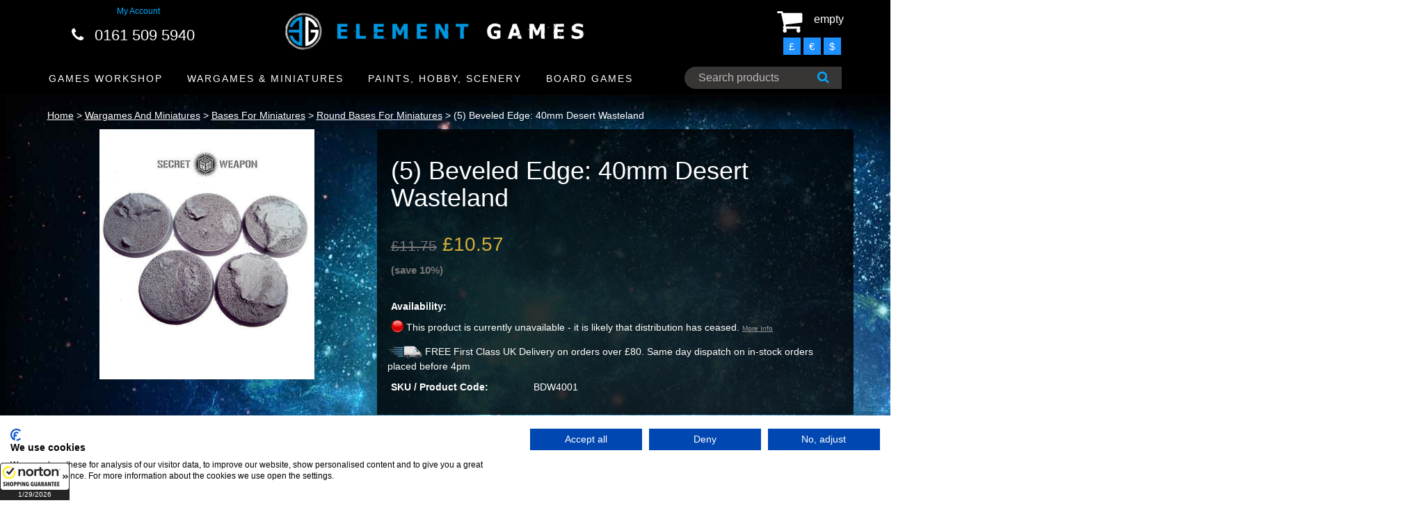

--- FILE ---
content_type: text/html; charset=UTF-8
request_url: https://elementgames.co.uk/wargames-and-miniatures/bases-for-miniatures/round-bases-for-miniatures/-5-beveled-edge-40mm-desert-wasteland
body_size: 21030
content:
		<!DOCTYPE html PUBLIC "-//W3C//DTD XHTML 1.0 Transitional//EN" "https://www.w3.org/TR/xhtml1/DTD/xhtml1-transitional.dtd">
        		<html xmlns="https://www.w3.org/1999/xhtml">
        		<head>
        		<meta http-equiv="Content-Type" content="text/html; charset=iso-8859-1" />
		<meta name="viewport" content="width=device-width, initial-scale=1.0">
        		<meta name="keywords" content="(5) Beveled Edge: 40mm Desert Wasteland, Round Bases for Miniatures, Warhammer 40K, warhammer, warhammer 40k, warhammer store, warhammer 40k store, element games, element games warhammer, wargaming store, wargames store, cheap warhammer, discount warhammer"/>
				<meta name="description" content="(5) Beveled Edge: 40mm Desert Wasteland - Round Bases for Miniatures - Warhammer 40K. Wargaming web-store with low prices, speedy delivery and excellent customer service. Specialising in Warhammer Fantasy and Warhammer 40k."/>
		        <link rel="icon" href="../../../images/favicon2.ico" type="image/x-icon" />
    	<link rel="shortcut icon" href="../../../images/favicon2.ico" type="image/x-icon" />
                
        		<!-- Bootstrap core CSS -->
		<link href="../../../css/bootstrap.css?1606956792" rel="stylesheet">

		<!-- Add custom CSS here -->
		<link href="../../../css/style.css?1769006535" rel="stylesheet">
		<link href="../../../font-awesome/css/font-awesome.min.css?1606956811" rel="stylesheet">
		<link href="../../../css/chris.css?1769006692" rel="stylesheet"  TYPE="text/css">
		<link href="../../../css/menu.css?1606956792" rel="stylesheet"  TYPE="text/css">
        		<link rel="stylesheet" href="../../../css/easyzoom.css" />
		
				<title>(5) Beveled Edge: 40mm Desert Wasteland | Element Games</title>
                <meta property="og:title" content="Element Games" />
        <meta property="og:type" content="website" />
        <meta property="og:url" content="https://www.elementgames.co.uk/wargames-and-miniatures/bases-for-miniatures/round-bases-for-miniatures/-5-beveled-edge-40mm-desert-wasteland" />
        <meta property="og:image" content="https://www.elementgames.co.uk/images/products//-small.jpg" />
        <meta property="og:site_name" content="Element Games" />
        <meta property="fb:admins" content="100002468947230" />
				<!-- Google Tag Manager -->
		<script>(function(w,d,s,l,i){w[l]=w[l]||[];w[l].push({'gtm.start':
		new Date().getTime(),event:'gtm.js'});var f=d.getElementsByTagName(s)[0],
		j=d.createElement(s),dl=l!='dataLayer'?'&l='+l:'';j.async=true;j.src=
		'https://www.googletagmanager.com/gtm.js?id='+i+dl;f.parentNode.insertBefore(j,f);
		})(window,document,'script','dataLayer','GTM-53X98FZ');</script>
		<!-- End Google Tag Manager -->

		<!-- Google tag (gtag.js) -->
		<script async src="https://www.googletagmanager.com/gtag/js?id=G-PZBN6GF7G3"></script>
		<script>
		  window.dataLayer = window.dataLayer || [];
		  function gtag(){dataLayer.push(arguments);}
		  gtag('js', new Date());

		  gtag('config', 'G-PZBN6GF7G3');
		</script>
		
        <script type="text/javascript">
		
		  var _gaq = _gaq || [];
		  _gaq.push(['_setAccount', 'UA-30912582-1']);
		  _gaq.push(['_trackPageview']);
		
		  (function() {
			var ga = document.createElement('script'); ga.type = 'text/javascript'; ga.async = true;
			ga.src = ('https:' == document.location.protocol ? 'https://ssl' : 'https://www') + '.google-analytics.com/ga.js';
			var s = document.getElementsByTagName('script')[0]; s.parentNode.insertBefore(ga, s);
		  })();
		
		var maxSearchListRefreshInterval = 500; // milliseconds
		var lastSearchListRefreshTime = null;
		var lastSearchedText = null;
		
		//var searchInterval = setInterval(function() { refreshSearchList(1); refreshSearchList(2); }, 100);
		
		function searchBoxKeyup(no)
		{
			return false;
			var text = $('#search_' + no).val();
			
			if(text.length > 3)
			{
				//var searchBoxRect = document.getElementById('search').getBoundingClientRect();
				
				$('#search_list_' + no).show(0);
			}
			else
			{
				$('#search_list_' + no).hide(0);
				$('#search_list_' + no).html('');
			}
		}
		
		function refreshSearchList(no)
		{
			var text = $('#search_' + no).val();
			
			time = new Date().getTime();
			
			if( (lastSearchedText == null || lastSearchedText != text) && text.length > 3 && time > lastSearchListRefreshTime + maxSearchListRefreshInterval)
			{
				lastSearchListRefreshTime = time;
				lastSearchedText = text;
				
				$.ajax
				({
					type: 'GET',
					url: 'https://elementgames.co.uk/search?q=' + text + '&ajax=1',
					success: function(searchData)
					{
						searchData = $.parseJSON(searchData);
						
						var html = '';
						for(var i = 0; i < searchData.length; i++)
						{
							prod = searchData[i];
							
							html += '<a href="https://elementgames.co.uk/' + prod['FullUrl'] + '"><div class="search_item">' + prod['Name'] + '</div></a>';
						}
						
						$('#search_list_' + no).html(html);
					}
				});
			}
		}
		
		function searchBoxBlur(no)
		{
			setTimeout(function() { $('#search_list_' + no).hide(0) }, 150);
		}
		
		function searchBoxFocus(no)
		{
			var text = $('#search_' + no).val();
			
			if(text.length > 3)
			{
				$('#search_list_' + no).show(0);
			}
		}
		</script>
		<!-- TrustBox script -->
		<script type="text/javascript" src="//widget.trustpilot.com/bootstrap/v5/tp.widget.sync.bootstrap.min.js" async></script>
		<!-- End Trustbox script -->
		
		<!-- Start of elementgames Zendesk Widget script -->
		<script id="ze-snippet" src="https://static.zdassets.com/ekr/snippet.js?key=88b6432b-c8dc-42bb-9a91-9f49e3363a48"> </script>
		<!-- End of elementgames Zendesk Widget script -->

		<!-- PayPal BEGIN -->
		<script>
		  ;(function(a,t,o,m,s){a[m]=a[m]||[];a[m].push({t:new Date().getTime(),event:'snippetRun'});var f=t.getElementsByTagName(o)[0],e=t.createElement(o),d=m!=='paypalDDL'?'&m='+m:'';e.async=!0;e.src='https://www.paypal.com/tagmanager/pptm.js?id='+s+d;f.parentNode.insertBefore(e,f);})(window,document,'script','paypalDDL','edbb5934-114e-424b-8456-13f5ea1c25df');
		</script>
	  <!-- PayPal END -->
		
        </head>
        			<body class="product">
					
		<!-- Google Tag Manager (noscript) -->
		<noscript><iframe src="https://www.googletagmanager.com/ns.html?id=GTM-53X98FZ"
		height="0" width="0" style="display:none;visibility:hidden"></iframe></noscript>
		<!-- End Google Tag Manager (noscript) -->
		
		<script id="5c4b17809abf1167752b73c7"> var script = document.createElement("script"); script.async = true; script.type = "text/javascript"; var target = "https://cdn.ppcprotect.com/tracking/va-monitor.js"; script.src = target; var elem = document.head; elem.appendChild(script); </script> <noscript><a href="https://monitor.ppcprotect.com/v1.0/pixel?accid=5c4b17809abf1167752b73c7" rel="nofollow"><img src="https://monitor.ppcprotect.com/v1.0/pixel?accid=5c4b17809abf1167752b73c7" alt="PpcProtect"/></a></noscript>
		<script type="text/javascript" src="../../../js/common.js?1606956818"></script>
		<script src="../../../js/jquery-1.10.2.js"></script>
				
		<nav class="navbar navbar-inverse navbar-fixed-top" role="navigation">
			<div class="container" style="padding:0">
				<div class="navbar-header">
				
					
				
					<div id="main-nav" class="stellarnav">
						
						<div class="mobile logo">
							<a href="../../.././" style="padding:0; width:auto; height:auto"><img src="../../../images/element-games-2-small.png" width="260" height="auto" alt="Element Games logo"></a>
						</div>
						
						
<ul style="margin-top:20px">
						
	<li><a href="../../../new-releases">New Releases</a></li>

	<li><a href="../../../games-workshop">GAMES WORKSHOP</a>
		<ul>
			<li><a href="../../../games-workshop/warhammer-40k">Warhammer 40k</a>
				<ul>
					<li>
					<li role="menuitem"><a href="../../..//gift-voucher">Gift Vouchers</a></li>
					<li>
						  <a href="../../../games-workshop/warhammer-40k">ARMIES</a>
						<ul>
							
							<li><a href="../../../games-workshop/warhammer-40k/totp">Adeptus Custodes</a></li>
							<li><a href="../../../games-workshop/warhammer-40k/adeptus-mechanicus">Adeptus Mechanicus</a></li>
							<li><a href="../../../games-workshop/warhammer-40k/imperial-agents">Agents of the Imperium</a></li>
							<li><a href="../../../games-workshop/warhammer-40k/imperial-guard">Astra Militarum</a></li>
							<li><a href="../../../games-workshop/warhammer-40k/blood-angels">Blood Angels</a></li>
							<li><a href="../../../games-workshop/warhammer-40k/chaos-daemons">Chaos Daemons</a></li>
							<li><a href="../../../games-workshop/warhammer-40k/chaos-space-marines">Chaos Space Marines</a></li>
							<li><a href="../../../games-workshop/warhammer-40k/eldar">Craftworlds</a></li>
							<li><a href="../../../games-workshop/warhammer-40k/dark-angels">Dark Angels</a></li>
							<li><a href="../../../games-workshop/warhammer-40k/deathwatch">Deathwatch</a></li>
							<li><a href="../../../games-workshop/warhammer-40k/death-guard">Death Guard</a></li>
							<li><a href="../../../games-workshop/warhammer-40k/dark-eldar">Drukhari</a></li>
							<li><a href="../../../games-workshop/warhammer-40k/leagues-of-votann">Leagues of Votann</a></li>
							<li><a href="../../../games-workshop/warhammer-40k/genestealer-cults">Genestealer Cults</a></li>
							<li><a href="../../../games-workshop/warhammer-40k/grey-knights">Grey Knights</a></li>
							<li><a href="../../../games-workshop/warhammer-40k/harlequins">Harlequins</a></li>
							<li><a href="../../../games-workshop/warhammer-40k/imperial-knights">Imperial Knights / Chaos Knights</a></li>
							<li><a href="../../../games-workshop/warhammer-40k/necrons">Necrons</a></li>
							<li><a href="../../../games-workshop/warhammer-40k/orks">Orks</a></li>
							<li><a href="../../../games-workshop/warhammer-40k/sisters-of-battle">Sisters of Battle</a></li>
							<li><a href="../../../games-workshop/warhammer-40k/space-marines">Space Marines</a></li>
							<li><a href="../../../games-workshop/warhammer-40k/space-wolves">Space Wolves</a></li>
							<li><a href="../../../games-workshop/warhammer-40k/tau-empire">T'au Empire</a></li>
							<li><a href="../../../games-workshop/warhammer-40k/thousand-sons">Thousand Sons</a></li>
							<li><a href="../../../games-workshop/warhammer-40k/tyranids">Tyranids</a></li>
							<li><a href="../../../games-workshop/warhammer-40k/world-eaters">World Eaters</a></li>
							<li><a href="../../../games-workshop/warhammer-40k/warhammer-40000-kill-team">Warhammer 40k: Kill Team</a></li>
								
						</ul>
					</li>
					<li role="menuitem"><a href="../../../games-workshop/warhammer-40k/warhammer-40k-essentials">Accessories</a></li>
					<li><a href="../../../games-workshop/warhammer-40k/warhammer-40k-scenery">Scenery</a></li>
					<li><a href="../../../paints-hobby-and-scenery/element-essentials/element-movement-trays">Movement Trays</a></li>

				</ul>
			</li>
			
			<li><a href="../../../games-workshop/new-warhammer-age-of-sigmar">Warhammer Age of Sigmar</a>
			
				<ul><li>
					<li role="menuitem"><a href="../../..//gift-voucher">Gift Vouchers</a></li>
					<li>
					<li><a href="../../../games-workshop/new-warhammer-age-of-sigmar">ARMIES</a>
						<ul>
							
							<li><a href="../../../games-workshop/new-warhammer-age-of-sigmar/forces-of-chaos">Forces of Chaos</a></li>
							<li><a href="../../../games-workshop/new-warhammer-age-of-sigmar/forces-of-death">Forces of Death</a></li>
							<li><a href="../../../games-workshop/new-warhammer-age-of-sigmar/forces-of-destruction">Forces of Destruction</a></li>
							<li><a href="../../../games-workshop/new-warhammer-age-of-sigmar/forces-of-order-">Forces of Order</a></li>

						</ul>
					</li>
					<li><a href="../../../games-workshop/new-warhammer-age-of-sigmar/start-collecting-starter-sets/age-of-sigmar-fantasy-start-collecting-starter-sets">Start Collecting! Starter Sets</a></li>
					<li><a href="../../../games-workshop/new-warhammer-age-of-sigmar/age-of-sigmar-essentials">Essentials</a></li>
					<li><a href="../../../games-workshop/new-warhammer-age-of-sigmar/age-of-sigmar-scenery">Scenery</a></li>
					<li><a href="../../../paints-hobby-and-scenery/element-essentials/element-movement-trays">Movement Trays</a></li>

				</ul>
			
			</li>
			
			<li><a href="../../../games-workshop/citadel-games-workshop-paints">Citadel</a>
			
				<ul>
					<li><a href="../../../games-workshop/citadel-games-workshop-paints">Games Workshop / Citadel Paints</a></li>
					<li><a href="../../../games-workshop/citadel-games-workshop-tools">Games Workshop / Citadel Tools</a></li>
				</ul>
			
			</li>
			
			<li><a href="../../../games-workshop/warhammer-40k/necromunda">Necromunda</a></li>
			
			<li><a href="../../../games-workshop/horus-heresy-miniatures">The Horus Heresy</a></li>
			
			<li><a href="../../../games-workshop/legions-imperialis">Legions Imperialis</a></li>
			
			<li><a href="../../../games-workshop/warhammer-the-old-world">Warhammer The Old World</a></li>
			
			<li><a href="../../../games-workshop/warhammer-underworlds">Warhammer Underworlds</a></li>
			
			<li><a href="../../../games-workshop/blood-bowl">Blood Bowl</a></li>
			
			<li><a href="../../../games-workshop/MESBG">Middle Earth Strategy Battle Game</a></li>
			
			<li><a href="../../../games-workshop/white-dwarf">White Dwarf</a></li>
			
			<li><a href="../../../games-workshop/black-library">Books: Black Library</a></li>

		</ul>
	</li>





	<li><a href="../../../wargames-and-miniatures">Wargames and Miniatures</a>
		<ul>
			<li><a href="../../../wargames-and-miniatures/sci-fi-miniatures-games">Sci-Fi Miniatures</a>
			
				<ul>
				    <li role="menuitem"><a href="../../..//gift-voucher">Gift Vouchers</a></li>
					<li><a href="../../../wargames-and-miniatures/sci-fi-miniatures-games/deadzone">Deadzone</a></li>
					<li><a href="../../../wargames-and-miniatures/sci-fi-miniatures-games/dreadball">Dreadball</a></li>
					<li><a href="../../../wargames-and-miniatures/sci-fi-miniatures-games/dreamforge-games">Dreamforge Games</a></li>
					<li><a href="../../../wargames-and-miniatures/sci-fi-miniatures-games/dropfleet-commander">Dropfleet Commander</a></li>
					<li><a href="../../../wargames-and-miniatures/sci-fi-miniatures-games/dropzone-commander">Dropzone Commander</a></li>
					<li><a href="../../../wargames-and-miniatures/sci-fi-miniatures-games/drowned-earth">The Drowned Earth</a></li>
					<li role="menuitem"><a href="../../../wargames-and-miniatures/sci-fi-miniatures-games/fallout-wasteland-warfare">Fallout Wasteland Warfare</a></li>
					<li><a href="../../../wargames-and-miniatures/sci-fi-miniatures-games/infinity">Infinity</a></li>
					<li><a href="../../../wargames-and-miniatures/sci-fi-miniatures-games/kromlech">Kromlech</a></li>
					<li role="menuitem"><a href="../../..//games-workshop/legions-imperialis">Legions Imperialis</a></li>
					<li><a href="../../../wargames-and-miniatures/sci-fi-miniatures-games/scibor-28mm-sci-fi-miniatures">Scibor</a></li>
					<li role="menuitem"><a href="../../../wargames-and-miniatures/sci-fi-miniatures-games/star-wars-armada">Star Wars Armada</a></li>
				<li role="menuitem"><a href="../../../board-games/star-wars-imperial-assault">Star Wars Imperial Assault</a></li>
				<li role="menuitem"><a href="../../../wargames-and-miniatures/sci-fi-miniatures-games/star-wars-legion">Star Wars Legion</a></li>
				<li role="menuitem"><a href="../../../wargames-and-miniatures/sci-fi-miniatures-games/star-wars-shatterpoint">Star Wars Shatterpoint</a></li>
				<li role="menuitem"><a href="../../../board-games/star-wars-x-wing/x-wing-second-edition">Star Wars X-Wing</a></li>
					<li><a href="../../../wargames-and-miniatures/sci-fi-miniatures-games/warhammer-40k">Warhammer 40k</a></li>
				</ul>
			</li>
			
			<li><a href="../../../wargames-and-miniatures/fantasy-miniatures-games">Fantasy Miniatures</a>
		  
			  <ul>
			    <li role="menuitem"><a href="../../..//gift-voucher">Gift Vouchers</a></li>
				<li><a href="../../../wargames-and-miniatures/fantasy-miniatures-games/a-song-of-ice-and-firewg">A Song of Ice & Fire</a></li>
				<li><a href="../../../games-workshop/new-warhammer-age-of-sigmar">Age of Sigmar</a></li>
				<li><a href="../../../wargames-and-miniatures/fantasy-miniatures-games/bushido">Bushido</a></li>
				<li><a href="../../../wargames-and-miniatures/fantasy-miniatures-games/darklands">Darklands</a></li>
				<li><a href="../../../wargames-and-miniatures/fantasy-miniatures-games/elder-scrolls">Elder Scrolls</a></li>
				<li><a href="../../../wargames-and-miniatures/fantasy-miniatures-games/fireforge-games">Fireforge Games</a></li>
				<li><a href="../../../wargames-and-miniatures/fantasy-miniatures-games/freebooter-miniatures">Freebooter</a></li>
				<li><a href="../../../wargames-and-miniatures/fantasy-miniatures-games/frostgrave">Frostgrave</a></li>
				<li role="menuitem"><a href="../../../wargames-and-miniatures/fantasy-miniatures-games/heroquest">Heroquest</a></li>
				<li><a href="../../../wargames-and-miniatures/fantasy-miniatures-games/kings-of-war">Kings of War</a></li>
				<li><a href="../../../wargames-and-miniatures/fantasy-miniatures-games/kromlech">Kromlech</a></li>
				<li><a href="../../../wargames-and-miniatures/fantasy-miniatures-games/moonstone-the-game">Moonstone</a></li>
				<li><a href="../../../wargames-and-miniatures/fantasy-miniatures-games/scibor-fantasy-miniatures">Scibor</a></li>           <li><a href="../../../wargames-and-miniatures/fantasy-miniatures-games/reaper-bones">Reaper Bones</a></li>
				<li><a href="../../../games-workshop/MESBG">Middle Earth SBG</a></li>
				<li role="menuitem"><a href="../../../games-workshop/warhammer-the-old-world">Warhammer The Old World</a></li>
			  </ul>
			  
			</li>
			
			
			
			<li><a href="../../../wargames-and-miniatures/cult-steampunk-other-miniatures-games">Cult / Steampunk / Other</a>
		  
			  <ul>
			    <li role="menuitem"><a href="../../..//gift-voucher">Gift Vouchers</a></li>
				<li><a href="../../../wargames-and-miniatures/cult-steampunk-other-miniatures-games/batman-miniatures-game">Batman Miniatures Game</a></li>
				<li><a href="../../../wargames-and-miniatures/cult-steampunk-other-miniatures-games/guild-ball">Guild Ball</a></li>
				<li><a href="../../../wargames-and-miniatures/cult-steampunk-other-miniatures-games/hordes">Hordes</a></li>
				<li><a href="../../../wargames-and-miniatures/cult-steampunk-other-miniatures-games/infamy-miniatures">Infamy Miniatures</a></li>
				<li><a href="../../../cult-steampunk-other-miniatures-games/malifaux/malifaux-3rd-edtion">Malifaux</a></li>
				<li><a href="../../../wargames-and-miniatures/cult-steampunk-other-miniatures-games/marvel-crisis-protocol">Marvel Crisis Protocol</a></li>
				<li><a href="../../../wargames-and-miniatures/historical-miniatures-games/flames-of-war/team-yankee">Team Yankee</a></li>
				<li><a href="../../../wargames-and-miniatures/cult-steampunk-other-miniatures-games/warmachine">Warmachine</a></li>
			  </ul>
			
			</li>
			
			
			<li><a href="../../../wargames-and-miniatures/historical-miniatures-games">Historical Miniatures</a>
		  
			  <ul>
			    <li role="menuitem"><a href="../../..//gift-voucher">Gift Vouchers</a></li>
				<li><a href="../../../wargames-and-miniatures/historical-miniatures-games/bolt-action">Bolt Action</a></li>
				<li><a href="../../../wargames-and-miniatures/historical-miniatures-games/fireforge-games">Fireforge Games</a></li>
				<li><a href="../../../wargames-and-miniatures/historical-miniatures-games/flames-of-war">Flames of War</a></li>
				<li><a href="../../../wargames-and-miniatures/historical-miniatures-games/plastic-soldier-company">Plastic Soldier Company</a></li>
				<li><a href="../../../wargames-and-miniatures/historical-miniatures-games/tanks">TANKS</a></li>
			  </ul>
			</li>
			
			
			<li><a href="../../../paints-hobby-and-scenery/element-essentials/element-movement-trays">Movement Trays!</a></li>
			
			
			<li><a href="../../../paints-hobby-and-scenery/bases-for-miniatures">Bases for Miniatures</a>
		  
			  <ul>
			    <li role="menuitem"><a href="../../..//gift-voucher">Gift Vouchers</a></li>
				<li><a href="../../../wargames-and-miniatures/bases-for-miniatures/basing-and-accessories">Basing &amp; Accessories</a></li>
				<li><a href="../../../wargames-and-miniatures/bases-for-miniatures/round-bases-for-miniatures">Round</a></li>
				<li><a href="../../../wargames-and-miniatures/bases-for-miniatures/square-bases-for-miniatures">Square</a></li>
				<li><a href="../../../wargames-and-miniatures/bases-for-miniatures/round-edge-bases-for-miniatures">Round Edge</a></li>
				<li><a href="../../../wargames-and-miniatures/bases-for-miniatures/flying-bases-for-miniatures">Flying</a></li>
				<li><a href="../../../paints-hobby-and-scenery/element-essentials/element-movement-trays">Movement Trays</a></li>
			  </ul>
			  
			</li>
			
			
			<li><a href="../../../wargames-and-miniatures/gaming-and-accessories">Gaming &amp; Accessories</a>
		  
			  <ul>
			    <li role="menuitem"><a href="../../..//gift-voucher">Gift Vouchers</a></li>
				<li><a href="../../../wargames-and-miniatures/gaming-and-accessories/cases-and-bags">Cases &amp; Bags</a></li>
				<li><a href="../../../wargames-and-miniatures/gaming-and-accessories/gaming-mats/deep-cut-studios">Deep Cut Studios</a></li>
				<li><a href="../../../wargames-and-miniatures/gaming-and-accessories/cases-and-bags/feldherr">Feldherr</a></li>
				<li><a href="../../../wargames-and-miniatures/gaming-and-accessories/dice">Dice</a></li>
				<li><a href="../../../wargames-and-miniatures/gaming-and-accessories/gaming-aids-templates">Gaming Aids / Templates</a></li>
				<li><a href="../../../wargames-and-miniatures/gaming-and-accessories/laser-pointers-lines">Laser Pointers / Lines</a></li>
				<li><a href="../../../paints-hobby-and-scenery/magnets">Magnets</a></li>
				<li><a href="../../../tabletop-gaming-magazine">Tabletop Gaming Magazine</a></li>
			  </ul>
			
			</li>
			
			
			<li><a href="../../../wargames-and-miniatures/wargames-and-miniatures-by-manufacturer">By Manufacturer</a>
		  
			  <ul>
				<li><a href="../../../wargames-and-miniatures/wargames-and-miniatures-by-manufacturer/battlefront-miniatures">Battlefront Miniatures</a></li>
				<li><a href="../../../wargames-and-miniatures/wargames-and-miniatures-by-manufacturer/corvus-belli">Corvus Belli</a></li>
				<li><a href="../../../wargames-and-miniatures/wargames-and-miniatures-by-manufacturer/coolminiornot">CoolMiniOrNot</a></li>
				<li><a href="../../../wargames-and-miniatures/wargames-and-miniatures-by-manufacturer/fantasy-flight-games">Fantasy Flight Games</a></li>
				<li><a href="../../../wargames-and-miniatures/wargames-and-miniatures-by-manufacturer/freebooter-miniatures">Freebooter</a></li>
				<li><a href="../../../wargames-and-miniatures/wargames-and-miniatures-by-manufacturer/games-workshop">Games Workshop</a></li>
				<li><a href="../../../wargames-and-miniatures/wargames-and-miniatures-by-manufacturer/hawk-wargames">Hawk Wargames</a></li>
				<li><a href="../../../wargames-and-miniatures/wargames-and-miniatures-by-manufacturer/infamy-miniatures">Infamy Miniatures</a></li>
				<li><a href="../../../wargames-and-miniatures/wargames-and-miniatures-by-manufacturer/knight-models">Knight Models</a></li>
				<li><a href="../../../wargames-and-miniatures/wargames-and-miniatures-by-manufacturer/kr-multicase">KR Multicase</a></li>
				<li><a href="../../../wargames-and-miniatures/wargames-and-miniatures-by-manufacturer/kromlech">Kromlech</a></li>
				<li><a href="../../../wargames-and-miniatures/wargames-and-miniatures-by-manufacturer/mantic-games">Mantic Games</a></li>
				<li><a href="../../../wargames-and-miniatures/wargames-and-miniatures-by-manufacturer/micro-art-studios">Micro Art Studios</a></li>
				<li><a href="../../../wargames-and-miniatures/wargames-and-miniatures-by-manufacturer/mierce-miniatures">Mierce Miniatures</a></li>
				<li><a href="../../../wargames-and-miniatures/wargames-and-miniatures-by-manufacturer/privateer-press">Privateer Press</a></li>
				<li><a href="../../../wargames-and-miniatures/wargames-and-miniatures-by-manufacturer/scibor">Scibor</a></li>
				<li><a href="../../../wargames-and-miniatures/wargames-and-miniatures-by-manufacturer/steamforged-games">Steamforged Games</a></li>
				<li><a href="../../../wargames-and-miniatures/wargames-and-miniatures-by-manufacturer/warlord-games">Warlord Games</a></li>
				<li><a href="../../../wargames-and-miniatures/wargames-and-miniatures-by-manufacturer/wyrd-miniatures">Wyrd</a></li>
			  </ul>
			
			</li>
			
			
			
			
			
			<li><a href="../../../wargames-and-miniatures/bitz-conversions">Bitz / Conversions</a></li>
			
			
		</ul>
	</li>




	<li><a href="../../../paints-hobby-and-scenery">Paints, Hobby and Scenery</a>
		<ul>
			
			<li><a href="../../../paints-hobby-and-scenery/paints-washes-etc">Paints, Washes, etc</a>
		  
			  <ul>
			    <li role="menuitem"><a href="../../..//gift-voucher">Gift Vouchers</a></li>
			    <<li role="menuitem"><a href="../../../paints-hobby-and-scenery/paints-hobby-and-scenery/getting-started-hobby"><b>Getting Started</a></b></li>
				<li role="menuitem"><a href="../../../paints-hobby-and-scenery/paints-washes-etc/citadel-games-workshop-paints">Citadel / GW Paints</a></li>
				<li role="menuitem"><a href="../../../paints-hobby-and-scenery-by-manufacturer/ak-interactive/ak-acrylics">AK Acrylics</a></li>
				<li role="menuitem"><a href="../../../paints-hobby-and-scenery/paints-hobby-and-scenery-by-manufacturer/ak-interactive">AK Interactive</a></li>
				<li role="menuitem"><a href="../../../paints-hobby-and-scenery/paints-washes-etc/ammo-by-mig">Ammo by Mig</a></li>
				<li role="menuitem"><a href="../../../paints-hobby-and-scenery-by-manufacturer/archive-x">Archive X</a></li>
				<li role="menuitem"><a href="../../../paints-hobby-and-scenery/paints-washes-etc/army-painter-warpaints">Army Painter Paints</a></li>
				<li role="menuitem"><a href="../../../paints-hobby-and-scenery-by-manufacturer/biostrip-20">Biostrip 20</a></li>
				<li role="menuitem"><a href="../../../paints-hobby-and-scenery/paints-hobby-and-scenery-by-manufacturer/colour-forge">Colour Forge</a></li>
				<li role="menuitem"><a href="../../../paints-hobby-and-scenery/paints-washes-etc/darkstar">Darkstar Paints</a></li>
				<li role="menuitem"><a href="../../../paints-hobby-and-scenery/dirty-down">Dirty Down Weathering</a></li>
				<li role="menuitem"><a href="../../../paints-hobby-and-scenery/paints-hobby-and-scenery-by-manufacturer/green-stuff-world">Green Stuff World</a></li>
				<li role="menuitem"><a href="../../../paints-hobby-and-scenery/kimera-kolors">Kimera Kolors</a></li>
				<li role="menuitem"><a href="../../../paints-hobby-and-scenery/paints-hobby-and-scenery-by-manufacturer/liquitex">Liquitex</a></li>
				<li role="menuitem"><a href="../../../paints-hobby-and-scenery/paints-hobby-and-scenery-by-manufacturer/mig">MIG</a></li>
				<li role="menuitem"><a href="../../../paints-hobby-and-scenery/paints-hobby-and-scenery-by-manufacturer/monument-hobbies">Monument Hobbies</a></li>
				<li role="menuitem"><a href="../../../paints-hobby-and-scenery/paints-washes-etc/p3-paints">P3 Paints</a></li>
				<li role="menuitem"><a href="../../../paints-hobby-and-scenery-by-manufacturer/reaper-paints">Reaper Paints</a></li>
				<li role="menuitem"><a href="../../../paints-hobby-and-scenery/paints-washes-etc/scale-75">Scale 75 Paints</a></li>
				<li role="menuitem"><a href="../../../paints-hobby-and-scenery/paints-washes-etc/spray-paints-primers">Sprays</a></li>
				<li role="menuitem"><a href="../../../paints-hobby-and-scenery/paints-hobby-and-scenery-by-manufacturer/tamiya">Tamiya Paints</a></li>
				<li role="menuitem"><a href="../../../paints-hobby-and-scenery/paints-hobby-and-scenery-by-manufacturer/turbo-dork">Turbo Dork</a></li>
				<li role="menuitem"><a href="../../../paints-hobby-and-scenery-by-manufacturer/two-thin-coats">Two Thin Coats</a></li>
				<li role="menuitem"><a href="../../../paints-hobby-and-scenery/paints-washes-etc/vallejo-paints">Vallejo Paints</a></li>
				<li role="menuitem"><a href="../../../paints-hobby-and-scenery/paints-washes-etc/villainy-inks">Villainy Inks</a></li>
				<li role="menuitem"><a href="../../../paints-hobby-and-scenery/warcolours">Warcolours</a></li>
			  </ul>
				  
			</li>
		
		
		
		
			<li><a href="../../../paints-hobby-and-scenery">Hobby</a>
		  
			  <ul>
			    <li role="menuitem"><a href="../../..//gift-voucher">Gift Vouchers</a></li>
			    <li role="menuitem"><a href="../../../paints-hobby-and-scenery/paints-hobby-and-scenery/getting-started-hobby"><b>Getting Started</a></b></li>
				<li><a href="../../../paints-hobby-and-scenery/Airbrushes-accessories">Airbrushes &amp; Accessories</a></li>
				<li><a href="../../../paints-hobby-and-scenery/element-essentials/egaps">Affiliate Merchandise</a></li>
				<li><a href="../../../paints-hobby-and-scenery/artis-opus">Artis Opus</a></li>
				<li role="menuitem"><a href="../../../paints-hobby-and-scenery/big-child-creatives">Big Child Creatives</a></li>
				<li role="menuitem"><a href="../../../paints-hobby-and-scenery-by-manufacturer/biostrip-20">Biostrip 20</a></li>
				<li><a href="../../../paints-hobby-and-scenery/brushes">Brushes</a></li>
				<li><a href="../../../paints-hobby-and-scenery/Airbrushes-accessories/cult-of-paint">Cult of Paint</a></li>
				<li role="menuitem"><a href="../../../paints-hobby-and-scenery/the-daylight-company-lighting">The Daylight Company</a></li>
				<li role="menuitem"><a href="../../../paints-hobby-and-scenery/elegoo-3d-printing">Elegoo 3D Printing</a></li>
				<li role="menuitem"><a href="../../../paints-hobby-and-scenery/element-essentials">Element Essentials</a></li>
				<li><a href="../../../paints-hobby-and-scenery/epoxies-milliput">Epoxies/Milliput</a></li>
				<li role="menuitem"><a href="../../../paints-hobby-and-scenery/paints-hobby-and-scenery-by-manufacturer/gamers-grass">Gamers Grass</a></li>
				<li role="menuitem"><a href="../../../paints-hobby-and-scenery/element-essentials/egaps/angel-giraldez">Giraldez Models</a></li>
				<li><a href="../../../paints-hobby-and-scenery/hobby-and-misc">Glues</a></li>
				<li><a href="../../../paints-hobby-and-scenery/paints-hobby-and-scenery-by-manufacturer/bandai/gundam">Gunpla</a></li>
				<li><a href="../../../paints-hobby-and-scenery/modelling-materials">Modelling Materials</a></li>
				<li><a href="../../../paints-hobby-and-scenery/paints-hobby-and-scenery-by-manufacturer/monument-hobbies">Monument Hobbies</a><li>
				<li><a href="../../../paints-hobby-and-scenery/weathering-pigments">Pigments</a></li>
				<li><a href="../../../paints-hobby-and-scenery/quickshade-dip">Quickshades (Dip)</a></li>
				<li><a href="../../../paints-hobby-and-scenery/rathcore">Rathcore</a></li>
				<li><a href="../../../paints-hobby-and-scenery/redgrassgames">Redgrass Games</a></li>
				<li><a href="../../../paints-hobby-and-scenery/tools">Tools</a></li>
				<li><a href="../../../paints-hobby-and-scenery/hobby-and-misc/uhu-glues">UHU</a></li>
				<li><a href="../../../paints-hobby-and-scenery/elegoo-3d-printing">3D Printing</a></li>
			  </ul>
				  
			</li>
		
		
		
			<li><a href="../../../paints-hobby-and-scenery/scenery">Scenery</a>
		  
			  <ul>
			    <li role="menuitem"><a href="../../..//gift-voucher">Gift Vouchers</a></li>
			    <li><a href="../../../wargames-and-miniatures/gaming-and-accessories/gaming-mats/deep-cut-studios">Deep Cut Studios</a></li>
				<li><a href="../../../paints-hobby-and-scenery/element-essentials">Element Essentials</a></li>
				<li><a href="../../../paints-hobby-and-scenery/element-essentials/element-movement-trays">Movement Trays</a></li>
				<li><a href="../../../paints-hobby-and-scenery/scenery/basing-and-accessories">Basing &amp; Accessories</a></li>
				<li><a href="../../../wargames-and-miniatures/historical-miniatures-games/flames-of-war/battlefield-in-a-box-range">Battlefield in a Box</a></li>
				<li role="menuitem"><a href="../../../paints-hobby-and-scenery/scenery/tabletop-world-scenery">Tabletop World</a></li>
				<li><a href="../../../paints-hobby-and-scenery/paints-hobby-and-scenery-by-manufacturer/tt-combat">TT Combat</a></li>
				<li><a href="../../../paints-hobby-and-scenery/scenery/terrain-crate">Terrain Crate</a></li>
			  </ul>
				  
			</li>
			
			
			
			
			<li><a href="../../../paints-hobby-and-scenery/Airbrushes-accessories/cult-of-paint">Airbrushes (Cult of Paint)</a></li>
			
			<li><a href="../../../paints-hobby-and-scenery/artis-opus/series-d-drybrush-set">Drybrushes (Artis Opus)</a></li>
			
			<li><a href="../../../paints-hobby-and-scenery/element-essentials/element-movement-trays">Movement Trays!</a></li>
		
		
		
		
			<li><a href="../../../paints-hobby-and-scenery/bases-for-miniatures">Bases for Miniatures</a>
		  
			  <ul>
			    <li role="menuitem"><a href="../../..//gift-voucher">Gift Vouchers</a></li>
				<li><a href="../../../paints-hobby-and-scenery/bases-for-miniatures/basing-and-accessories">Basing &amp; Accessories</a></li>
				<li><a href="../../../paints-hobby-and-scenery/bases-for-miniatures/round-bases-for-miniatures">Round</a></li>
				<li><a href="../../../paints-hobby-and-scenery/bases-for-miniatures/square-bases-for-miniatures">Square</a></li>
				<li><a href="../../../paints-hobby-and-scenery/bases-for-miniatures/round-edge-bases-for-miniatures">Round Edge</a></li>
				<li><a href="../../../paints-hobby-and-scenery/bases-for-miniatures/flying-bases-for-miniatures">Flying</a></li>
			  </ul>
			  
			</li>
			
			
			<li><a href="../../../paints-hobby-and-scenery/magnets">Magnets</a></li>
			  
		
		
			<li><a href="../../../paints-hobby-and-scenery/paints-hobby-and-scenery-by-manufacturer">By Manufacturer</a>
		  
			  <ul>
				<li><a href="../../../paints-hobby-and-scenery/paints-hobby-and-scenery-by-manufacturer/ak-interactive">AK Interactive</a></li>
				<li><a href="../../../paints-hobby-and-scenery/paints-hobby-and-scenery-by-manufacturer/the-army-painter">Army Painter, The</a></li>
				<li><a href="../../../paints-hobby-and-scenery/paints-hobby-and-scenery-by-manufacturer/artis-opus">Artis Opus</a></li>
				<li><a href="../../../paints-hobby-and-scenery/paints-hobby-and-scenery-by-manufacturer/citadel-games-workshop">Citadel</a></li>
				<li><a href="../../../paints-hobby-and-scenery/paints-hobby-and-scenery-by-manufacturer/darkstar">Darkstar</a></li>
				<li><a href="../../../paints-hobby-and-scenery/paints-hobby-and-scenery-by-manufacturer/gale-force-9">Gale Force 9</a></li>
				<li><a href="../../../paints-hobby-and-scenery/paints-hobby-and-scenery-by-manufacturer/citadel-games-workshop">Games Workshop</a></li>
				<li><a href="../../../paints-hobby-and-scenery/paints-hobby-and-scenery-by-manufacturer/green-stuff-world">Green Stuff World</a></li>
				<li><a href="../../../paints-hobby-and-scenery/paints-hobby-and-scenery-by-manufacturer/micro-art-studios">Micro Art Studios</a></li>
				<li><a href="../../../paints-hobby-and-scenery/paints-hobby-and-scenery-by-manufacturer/milliput">Milliput</a></li>
				<li><a href="../../../paints-hobby-and-scenery/paints-hobby-and-scenery-by-manufacturer/monument-hobbies">Monument Hobbies</a><li>
				<li><a href="../../../paints-hobby-and-scenery/paints-hobby-and-scenery-by-manufacturer/plastcraft">Plastcraft</a></li>
				<li><a href="../../../paints-hobby-and-scenery/paints-hobby-and-scenery-by-manufacturer/p3-paints">Privateer Press (P3)</a></li>
				<li><a href="../../../paints-hobby-and-scenery-by-manufacturer/reaper-paints">Reaper Paints</a></li>
				<li><a href="../../../paints-hobby-and-scenery/paints-hobby-and-scenery-by-manufacturer/revell">Revell</a></li>
				<li><a href="../../../paints-hobby-and-scenery/paints-hobby-and-scenery-by-manufacturer/scale-75">Scale 75</a></li>
				<li><a href="../../../paints-hobby-and-scenery/paints-hobby-and-scenery-by-manufacturer/scibor">Scibor</a></li>
				<li><a href="../../../paints-hobby-and-scenery/paints-hobby-and-scenery-by-manufacturer/secret-weapon">Secret Weapon</a></li>
				<li><a href="../../../paints-hobby-and-scenery/paints-hobby-and-scenery-by-manufacturer/tamiya">Tamiya</a></li>
				<li><a href="../../../paints-hobby-and-scenery/paints-hobby-and-scenery-by-manufacturer/tt-combat">TT Combat</a></li>
				<li><a href="../../../paints-hobby-and-scenery/paints-hobby-and-scenery-by-manufacturer/turbo-dork">Turbo Dork</a></li>
				<li><a href="../../../paints-hobby-and-scenery/paints-hobby-and-scenery-by-manufacturer/vallejo-paints">Vallejo Paints</a></li>
				<li><a href="../../../paints-hobby-and-scenery/paints-hobby-and-scenery-by-manufacturer/x-acto">X-Acto</a></li>
			  </ul>
			  
			</li>
			
		</ul>
	</li>




	<li><a href="../../../board-games">Board Games</a>

		<ul>
										<li><a href="board-games/board-game-accesoriescata">Board Game accesories</a></li>
								<li><a href="board-games/children-and-familycata">Children/ Family/ Groups</a></li>
								<li><a href="board-games/dice-games">Dice Games</a></li>
								<li><a href="board-games/economic-empire">Economic / Empire/ Strategy</a></li>
								<li><a href="board-games/exploration-culture">Exploration / Culture / Adventure</a></li>
								<li><a href="board-games/misc-fantasycata">Fantasy</a></li>
								<li><a href="board-games/historical-board-games">Historical / Alternative History</a></li>
								<li><a href="board-games/horror">Horror</a></li>
								<li><a href="board-games/moviesgamestv">Movies/Games/TV/Books</a></li>
								<li><a href="board-games/mystery">Mystery</a></li>
								<li><a href="board-games/other-card-games">Other Card Games</a></li>
								<li><a href="board-games/party-and-large-group-games">Party and Large Group Games</a></li>
								<li><a href="board-games/puzzle">Puzzle</a></li>
								<li><a href="board-games/sci-fi">Sci-fi</a></li>
								<li><a href="board-games/star-trek-alliance">Star Trek: Alliance</a></li>
								<li><a href="board-games/star-trek-attack-wing">Star Trek: Attack Wing</a></li>
								<li><a href="board-games/star-wars-armada">Star Wars Armada</a></li>
								<li><a href="board-games/star-wars-imperial-assault">Star Wars Imperial Assault</a></li>
								<li><a href="board-games/top-50-boardgames">Top 50 Boardgames</a></li>
		</ul>
	</li>


	<li><a href="../../../card-games">Card Games</a>

		<ul>
										<li><a href="card-games/arkham-horror-the-card-game">Arkham Horror: the Card Game</a></li>
								<li><a href="card-games/accessories">Board and Card Game Accessories</a></li>
								<li><a href="card-games/bossmonster">Boss Monster</a></li>
								<li><a href="card-games/dark-souls-the-card-game">Dark Souls: The Card Game</a></li>
								<li><a href="card-games/dice-masters">Dice Masters</a></li>
								<li><a href="card-games/disney-lorcana">Disney Lorcana</a></li>
								<li><a href="card-games/fluxx">FLUXX</a></li>
								<li><a href="card-games/game-of-thrones-living-card-game-second-edition">Game of Thrones LCG Second Edition</a></li>
								<li><a href="card-games/gundam-card-game">Gundam Card Game</a></li>
								<li><a href="card-games/keyforge">KeyForge</a></li>
								<li><a href="card-games/legend-of-the-five-ringsLCG">Legend of the Five Rings LCG</a></li>
								<li><a href="card-games/lord-of-the-rings-card-game">Lord of the Rings Card Game</a></li>
								<li><a href="card-games/love-letter">Love Letter</a></li>
								<li><a href="card-games/magic-the-gathering">Magic: The Gathering</a></li>
								<li><a href="card-games/marvel-champions">Marvel: Champions</a></li>
								<li><a href="card-games/munchkin">Munchkin</a></li>
								<li><a href="card-games/one-piece-card-game">One Piece Card Game</a></li>
								<li><a href="card-games/pokemon-tgc">Pokemon TGC</a></li>
								<li><a href="card-games/smash-up">Smash Up</a></li>
								<li><a href="card-games/star-wars-unlimited">Star Wars Unlimited</a></li>
								<li><a href="card-games/yu-gi-oh-card-game">Yu-Gi-Oh! Card Game</a></li>
		</ul>
	</li>


	<li><a href="../../../role-playing-games-books">Role Playing Games</a>
		<ul>
		    <li role="menuitem"><a href="../../..//gift-voucher">Gift Vouchers</a></li>
			<li><a href="../../../card-games-board-games-and-more/role-playing-games-books/fantasy-rpg/a-song-of-ice-and-firecata">A Song of Ice &amp Fire</a></li>
			<li><a href="../../../card-games-board-games-and-more/role-playing-games-books/fantasy-rpg/dungeons-and-dragons">Dungeons &amp Dragons</a></li>
			<li><a href="../../../role-playing-games-books/role-playing-games-books/role-playing-games-books/role-playing-games-books/fate">FATE</a></li>
			<li><a href="../../../role-playing-games-books/genesys">Genesys</a></li>
			<li><a href="../../../role-playing-games-books/role-playing-games-books/gurps">GURPS</a></li>
			<li><a href="../../../card-games-board-games-and-more/role-playing-games-books/fantasy-rpg/the-one-ringcata">The One Ring</a></li>
			<li><a href="../../../card-games-board-games-and-more/role-playing-games-books/fantasy-rpg/pathfinder">Pathfinder</a></li>
			<li><a href="../../../card-games-board-games-and-more/role-playing-games-books/sci-fi-rpg/shadowrun">Shadowrun</a></li>
			<li><a href="../../../card-games-board-games-and-more/role-playing-games-books/sci-fi-rpg/star-wars-rpg">Star Wars RPG</a></li>
			<li><a href="../../../card-games-board-games-and-more/role-playing-games-books/cult-rpg/through-the-breach">Through the Breach</a></li>
			<li><a href="../../../card-games-board-games-and-more/role-playing-games-books/fantasy-rpg/warhammer-fantasy-rpg">Warhammer Fantasy RPG</a></li>
		</ul>
	</li>

	<li><a href="../../../paints-hobby-and-scenery/element-essentials/element-movement-trays">Movement Trays!</a></li>

	<li><a href="../../../event-tickets">Event Tickets</a></li>
	
	<li><a href="../../../sign-in">My Account</a></li>
	
	<li><a href="../../../paints-hobby-and-scenery/artis-opus/artis-opus-series-d-drybrush-set-deluxe-5-slot"><img src="../../../images/banners/artis-opus-series-d.jpg" alt="Artis Opus - Series D Drybrushes" style="max-width:100%"/></a></li>
	
	<li><a href="../../../airbrush"><img src="../../../images/banners/airbrushes-harder-and-steenbeck.png" alt="Airbrushes - Harder and Steenbeck" style="max-width:100%"/></a></li>

</ul>					</div>
					
					
					<label for="slide" class="toggle cartss showmobile" style="z-index:999999999999; top:15px"><i class="fa fa-shopping-cart"></i></label>
						
					
					<input type="checkbox" id="slide" name="" value="" />
					<div class="container">
						<nav class="sidebar" style="z-index:999999999999;">
							<div class="cartmo">
							
								<div class="row">
									<div class="col-xs-6 col-sm-6">
										<h4 style="font-weight:bold">Cart</h4>
									</div>
									
									<div class="col-xs-6 col-sm-6" style="text-align:right; padding-top:10px">
										<a href="../../../sign-in" style="font-size:0.9em; padding-right:0; text-decoration:underline">My Account</a>
									</div>
								</div>
								
								<span id="mobile_cart_preview_inner"><table style="width:100%"></table>			<div style="text-align:right; padding:5px 0; font-size:15px; font-weight:bold">Subtotal: &pound;0.00</div>
			<a href="../../../cart" class="mobile_cart_button" title="Display all prices in Pounds" style="height:auto; padding:10px; text-align:center">View Cart / Checkout</a>
			
							<div id="paypal-button-container-cart"></div>
				<script src="https://www.paypal.com/sdk/js?client-id=AbI1B_I5vm9NMNIHlpJKIsKA2sc1H-CoWv1wcDkUdKCaAjht3UgRNWgdIzOqGe0dqCJ-_RDfP4laFESc&commit=false&currency=GBP&components=buttons,funding-eligibility"></script>

				<script>
				var testasdf = null;
				var storedActions = null;
				
				function makeid(length) {
				   var result           = '';
				   var characters       = 'ABCDEFGHIJKLMNOPQRSTUVWXYZabcdefghijklmnopqrstuvwxyz0123456789';
				   var charactersLength = characters.length;
				   for ( var i = 0; i < length; i++ ) {
					  result += characters.charAt(Math.floor(Math.random() * charactersLength));
				   }
				   return result;
				}
				
				[ '#paypal-button-container-cart' ].forEach(function(selector)
				{
					paypal.Buttons({
						fundingSource: paypal.FUNDING.PAYPAL,
						createOrder: function(data, actions) {
						  return actions.order.create({
							application_context: {
								locale: "en-GB",
								shipping_preference: "GET_FROM_FILE",
								user_action: "CONTINUE"
							},
							purchase_units:
							[
								{
									description: "Element Games Order",
									invoice_id: makeid(30),
									amount:
									{
										currency_code: "GBP",
										value: "0",
										breakdown:
										{
											item_total:
											{
												currency_code: "GBP",
												value: "0"
											},
											shipping:
											{
												currency_code: "GBP",
												value: "0"
											}
										}
									},
									items:
									[
																			]
								}
							]
						  });
						},
						onApprove: function(data, actions) {
							location.href = 'cart?poid=' + data.orderID;
						}
					}).render(selector);
				});
				</script>
							
			<div style="text-align:center; padding:5px 0 0 0">
				<form action="" method="POST" class="inline">
										<input type="hidden" name="currency_id" value="1"/>
					<button type="submit" class="currency_change_button" title="Display all prices in Pounds">&pound;</button>
				</form>
				<form action="" method="POST" class="inline">
										<input type="hidden" name="currency_id" value="2"/>
					<button type="submit" class="currency_change_button" title="Show equivalent prices in Euro">&euro;</button>
				</form>
				<form action="" method="POST" class="inline">
										<input type="hidden" name="currency_id" value="3"/>
					<button type="submit" class="currency_change_button" title="Show equivalent prices in US Dollars">&#36;</button>
				</form>
			</div>
			</span>
							</div>
						</nav>
					</div>
					   
			</div>
		</div>
					
					
					<div class="container hidemobile">
						<div class="row">
							
							
							<div class="col-sm-3">
							
							<div class="account"><a href="../../../sign-in">My Account</a></div>
							
														<div class="phonenumber"><i class="fa fa-phone" aria-hidden="true"></i><a href="../../../contact" style="color:#fff; font-size:22px">0161 509 5940</a></div>
							
							</div>
							
							
							
							<div class="col-sm-6 logoz">
							
							 <a class="navbar-brand" href="../../.././"><img src="../../../images/element-games-2-small.png" alt="Element Games logo"></a>
							
							</div>
							
							
							<div class="col-sm-3">
							
								<div id="shopping_cart_preview">
																	
		<div id="basket">
			<div id="cart_popup_preview" style="display:none; position:absolute"></div>
			
			<i class="fa fa-shopping-cart" aria-hidden="true"></i><div style="margin-top: 15px;
				top: 7px;
				display: inline-block;
				position: relative;
				margin-bottom: 20px;">empty</div>		</div>
        
        <div style="position:absolute; right: 17px;">
			<div class="col-lg-4 col-md-4 col-sm-4 col-xs-4">
				<form action="" method="POST">
										<input type="hidden" name="currency_id" value="1"/>
					<button type="submit" class="currency_change_button" title="Display all prices in Pounds">&pound;</button>
				</form>
			</div>
			<div class="col-lg-4 col-md-4 col-sm-4 col-xs-4">
				<form action="" method="POST">
										<input type="hidden" name="currency_id" value="2"/>
					<button type="submit" class="currency_change_button" title="Show equivalent prices in Euro">&euro;</button>
				</form>
			</div>
			<div class="col-lg-4 col-md-4 col-sm-4 col-xs-4">
				<form action="" method="POST">
										<input type="hidden" name="currency_id" value="3"/>
					<button type="submit" class="currency_change_button" title="Show equivalent prices in US Dollars">&#36;</button>
				</form>
			</div>
		</div>
        								</div>
								
							</div>
							
						</div>
					</div>
					<div class="container hidemobile">
				<div class="row">
			  
					<div class="dropdown">
			  
				  

				<div class="menu-wrapper" role="navigation">
					
<ul class="nav" role="menubar">

	<li role="menuitem">
	  <a href="../../../games-workshop">GAMES WORKSHOP</a>
	  <div class="mega-menu dd1" aria-hidden="true" role="menu">
	  
		<!--
		<div>
			<a href="../../../games-workshop/warhammer-40k" style="text-align:left; padding:5px" title="Warhammer 40k">
				<img src="https://elementgames.co.uk/images/40k-logo-nav.png" alt="Warhammer 40k"/>
			</a>
		</div>
		-->
	  
		<div class="nav-column">
		
		  <a href="../../../games-workshop/warhammer-40k" style="text-align:center"><img src="../../../images/logos/new-releases/40k-logo.png" alt="Warhammer 40k Logo" style="max-height:35px; max-width:140px"/></a>
		
		  <h3 style="margin-top:10px"><a href="../../../games-workshop/warhammer-40k">Warhammer 40k</a></h3>
		  
			  <ul>
				<li role="menuitem"><a href="../../../new-releases?category=warhammer-40k">40K New Releases</a></li>
				<li role="menuitem"><a href="../../../games-workshop/warhammer-40k/warhammer-40k-essentials">Accessories</a></li>
				<li role="menuitem"><a href="../../..//gift-voucher">Gift Vouchers</a></li>
			  </ul>
		  
		  <h3 style="margin-top:20px"><a href="../../../games-workshop/warhammer-40k">Armies</a></h3>
		  
		  <ul>
			<li role="menuitem"><a href="../../../games-workshop/warhammer-40k/totp">Adeptus Custodes</a></li>
			<li role="menuitem"><a href="../../../games-workshop/warhammer-40k/adeptus-mechanicus">Adeptus Mechanicus</a></li>
			<li role="menuitem"><a href="../../../games-workshop/warhammer-40k/imperial-guard">Astra Militarum</a></li>
			<li role="menuitem"><a href="../../../games-workshop/warhammer-40k/blood-angels">Blood Angels</a></li>
			<li role="menuitem"><a href="../../../games-workshop/warhammer-40k/chaos-daemons">Chaos Daemons</a></li>
			<li role="menuitem"><a href="../../../games-workshop/warhammer-40k/chaos-space-marines">Chaos Space Marines</a></li>
			<li role="menuitem"><a href="../../../games-workshop/warhammer-40k/eldar">Craftworlds</a></li>
			<li role="menuitem"><a href="../../../games-workshop/warhammer-40k/dark-angels">Dark Angels</a></li>
			<li role="menuitem"><a href="../../../games-workshop/warhammer-40k/deathwatch">Deathwatch</a></li>
			<li role="menuitem"><a href="../../../games-workshop/warhammer-40k/death-guard">Death Guard</a></li>
			<li role="menuitem"><a href="../../../games-workshop/warhammer-40k/dark-eldar">Drukhari</a></li>
			<li><a href="../../../games-workshop/warhammer-40k/leagues-of-votann">Leagues of Votann</a></li>
			<li role="menuitem"><a href="../../../games-workshop/warhammer-40k/genestealer-cults">Genestealer Cults</a></li>
			<li role="menuitem"><a href="../../../games-workshop/warhammer-40k/grey-knights">Grey Knights</a></li>
		  </ul>
		  
		</div>
		
		<div class="nav-column">
		
			  <a href="../../../games-workshop" style="text-align:center"><img src="../../../images/logos/new-releases/games-workshop.jpg" alt="Games Workshop Logo" style="max-height:35px; max-width:140px"/></a>
			  
			  <h3 style="margin-top:10px"><a href="../../../new-releases">New Releases</a></h3>
		
			  <ul style="padding-top:2px">
				<li role="menuitem"><a href="../../../games-workshop/warhammer-40k/warhammer-40k-scenery">Scenery</a></li>
				<li role="menuitem"><a href="../../../paints-hobby-and-scenery/element-essentials/element-movement-trays">Movement Trays</a></li>
			  </ul>
		  
			<ul style="margin-top:48px">
				<li role="menuitem"><a href="../../../games-workshop/warhammer-40k/harlequins">Harlequins</a></li>
				<li role="menuitem"><a href="../../../games-workshop/warhammer-40k/imperial-agents">Imperial Agents</a></li>
				<li role="menuitem"><a href="../../../games-workshop/warhammer-40k/imperial-knights">Imperial Knights /<br />Chaos Knights</a></li>
				<li role="menuitem"><a href="../../../games-workshop/warhammer-40k/necrons">Necrons</a></li>
				<li role="menuitem"><a href="../../../games-workshop/warhammer-40k/orks">Orks</a></li>
				<li role="menuitem"><a href="../../../games-workshop/warhammer-40k/sisters-of-battle">Sisters of Battle</a></li>
				<li role="menuitem"><a href="../../../games-workshop/warhammer-40k/space-marines">Space Marines</a></li>
				<li role="menuitem"><a href="../../../games-workshop/warhammer-40k/space-wolves">Space Wolves</a></li>
				<li role="menuitem"><a href="../../../games-workshop/warhammer-40k/tau-empire">T'au Empire</a></li>
				<li role="menuitem"><a href="../../../games-workshop/warhammer-40k/thousand-sons">Thousand Sons</a></li>
				<li role="menuitem"><a href="../../../games-workshop/warhammer-40k/tyranids">Tyranids</a></li>
				<li><a href="../../../games-workshop/warhammer-40k/world-eaters">World Eaters</a></li>
				<li role="menuitem"><a href="../../../games-workshop/warhammer-40k/warhammer-40000-kill-team">Warhammer 40k: Kill Team</a></li>
			  </ul>
		</div>
		
		<div class="nav-column">
		  
		  <a href="../../../games-workshop/new-warhammer-age-of-sigmar" style="text-align:center"><img src="../../../images/logos/new-releases/age-ofsigmar.png" alt="Age of Sigmar Logo" style="max-height:35px; max-width:140px"/></a>
		  
		  <h3 style="margin-top:10px"><a href="../../../games-workshop/new-warhammer-age-of-sigmar">Warhammer: Age of Sigmar</a></h3>
		  
		  <ul>
		    <li role="menuitem"><a href="../../..//gift-voucher">Gift Vouchers</a></li>
			<li role="menuitem"><a href="../../../new-releases?category=warhammer-fantasy">AoS New Releases</a></li>
			<li role="menuitem"><a href="../../../games-workshop/new-warhammer-age-of-sigmar/start-collecting-starter-sets/age-of-sigmar-fantasy-start-collecting-starter-sets">Start Collecting! Starter Sets</a></li>
			<li role="menuitem"><a href="../../../games-workshop/new-warhammer-age-of-sigmar/age-of-sigmar-essentials">Essentials</a></li>
			<li role="menuitem"><a href="../../../games-workshop/new-warhammer-age-of-sigmar/age-of-sigmar-scenery">Scenery</a></li>
			<li role="menuitem"><a href="../../../paints-hobby-and-scenery/element-essentials/element-movement-trays">Movement Trays</a></li>
		  <ul>
		  
		  <h3 style="margin-top:20px"><a href="../../../games-workshop/new-warhammer-age-of-sigmar">Armies</a></h3>
		  
		  <ul>
			<li role="menuitem"><a href="../../../games-workshop/new-warhammer-age-of-sigmar/forces-of-chaos">Forces of Chaos</a></li>
			<li role="menuitem"><a href="../../../games-workshop/new-warhammer-age-of-sigmar/forces-of-death">Forces of Death</a></li>
			<li role="menuitem"><a href="../../../games-workshop/new-warhammer-age-of-sigmar/forces-of-destruction">Forces of Destruction</a></li>
			<li role="menuitem"><a href="../../../games-workshop/new-warhammer-age-of-sigmar/forces-of-order-">Forces of Order</a></li>
		  </ul>
		  
		  
		</div>
		
		
		
		
		
		
		<div class="nav-column">
		  
		  <a href="../../../games-workshop/citadel-games-workshop-paints" style="text-align:center"><img src="../../../images/logos/new-releases/gwcolournew.png" alt="Citadel Paints" style="max-height:35px; max-width:140px"/></a>
		  
		  <h3 style="margin-top:10px"><a href="../../../games-workshop/citadel-games-workshop-paints">Citadel</a></h3>
		  
		  <ul>
			<li role="menuitem"><a href="../../../games-workshop/citadel-games-workshop-paints">Games Workshop / Citadel Paints</a></li>
			<li role="menuitem"><a href="../../../games-workshop/citadel-games-workshop-tools">Games Workshop / Citadel Tools</a></li>
		  </ul>
		  
		  
		  
		  <h3 style="margin-top:20px"><a href="../../../games-workshop">More</a></h3>
		  
		  <ul>
			<li role="menuitem"><a href="../../../games-workshop/white-dwarf">White Dwarf</a></li>
			<li role="menuitem"><a href="../../../games-workshop/BlackLibrary">Books: Black Library</a></li>
		  </ul>
		  
		  <a href="../../../airbrush" style="position:absolute; margin-top:100px"><img src="../../../images/banners/airbrushes-harder-and-steenbeck.png" alt="Airbrushes - Harder and Steenbeck"/></a>
		  <a href="../../../clearance-sale" style="position:absolute; margin-bottom:100px"><img src="../../../images/banners/clear2.jpg" alt="Clearance"/></a>
		  
		  
		</div>
		
		<div class="nav-column">
			
			<a href="../../../games-workshop/warhammer-40k/necromunda" style="text-align:center"><img src="../../../images/logos/necromunda.jpg" alt="Necromunda" style="max-height:35px; max-width:140px"/></a>
			
			<br>
			
			<a href="../../../games-workshop/legions-imperialis" style="margin-bottom:10px"><img src="../../../images/banners/impy1.png" alt="Legions Imperialis"/></a>
			
			<a href="../../../games-workshop/horus-heresy-miniatures" style="margin-bottom:10px"><img src="../../../images/banners/hhlogo1.png" alt="Horus Heresey"/></a>
		  
		  <a href="../../../games-workshop/warhammer-underworlds" style="margin-bottom:11px"><img src="../../../images/banners/whunwlds.png" alt="Warhammer Underworlds"/></a>
		</div>
		
		<div class="nav-column">
		
			<a href="../../../games-workshop/blood-bowl" style="text-align:center"><img src="../../../images/logos/new-releases/blood-bowl.jpg" alt="Blood Bowl" style="max-height:35px; max-width:140px"/></a>
		
		<br>
			<a href="../../../games-workshop/MESBG" style="margin-bottom:10px"><img src="../../../images/banners/mid2.png" alt="Middle Earth"/></a>
			
			<a href="../../../games-workshop/warhammer-the-old-world" style="margin-bottom:10px"><img src="../../../images/banners/whow.png" alt="Old World"/></a>
		</div>
		
		
	  </div>
	</li>





	<li role="menuitem">

		<a href="../../../wargames-and-miniatures">WARGAMES &amp; MINIATURES</a>
			
		<div class="mega-menu dd2" aria-hidden="true" role="menu">

			<div class="nav-column">
			
			  <h3><a href="../../../wargames-and-miniatures/sci-fi-miniatures-games">Sci-Fi Miniatures</a></h3>
			  
			  <ul>
			    <li role="menuitem"><a href="../../..//gift-voucher">Gift Vouchers</a></li>
				<li role="menuitem"><a href="../../../wargames-and-miniatures/sci-fi-miniatures-games/deadzone">Deadzone</a></li>
				<li role="menuitem"><a href="../../../wargames-and-miniatures/sci-fi-miniatures-games/dreadball">Dreadball</a></li>
				<li role="menuitem"><a href="../../../wargames-and-miniatures/sci-fi-miniatures-games/dropfleet-commander">Dropfleet Commander</a></li>
				<li role="menuitem"><a href="../../../wargames-and-miniatures/sci-fi-miniatures-games/dropzone-commander">Dropzone Commander</a></li>
				<li role="menuitem"><a href="../../../wargames-and-miniatures/sci-fi-miniatures-games/drowned-earth">The Drowned Earth</a></li>
				<li role="menuitem"><a href="../../../wargames-and-miniatures/sci-fi-miniatures-games/fallout-wasteland-warfare">Fallout Wasteland Warfare</a></li>
				<li role="menuitem"><a href="../../../wargames-and-miniatures/sci-fi-miniatures-games/fallen-frontiers">Fallen Frontiers</a></li>
				<li role="menuitem"><a href="../../../wargames-and-miniatures/sci-fi-miniatures-games/infinity">Infinity</a></li>
				<li role="menuitem"><a href="../../../wargames-and-miniatures/sci-fi-miniatures-games/kromlech">Kromlech</a></li>
				<li role="menuitem"><a href="../../..//games-workshop/legions-imperialis">Legions Imperialis</a></li>
				<li role="menuitem"><a href="../../../wargames-and-miniatures/sci-fi-miniatures-games/scibor-28mm-sci-fi-miniatures">Scibor</a></li>
				<li role="menuitem"><a href="../../../wargames-and-miniatures/sci-fi-miniatures-games/star-wars-armada">Star Wars Armada</a></li>
				<li role="menuitem"><a href="../../../board-games/star-wars-imperial-assault">Star Wars Imperial Assault</a></li>
				<li role="menuitem"><a href="../../../wargames-and-miniatures/sci-fi-miniatures-games/star-wars-legion">Star Wars Legion</a></li>
				<li role="menuitem"><a href="../../../wargames-and-miniatures/sci-fi-miniatures-games/star-wars-shatterpoint">Star Wars Shatterpoint</a></li>
				<li role="menuitem"><a href="../../../board-games/star-wars-x-wing/x-wing-second-edition">Star Wars X-Wing</a></li>
				<li role="menuitem"><a href="../../../wargames-and-miniatures/sci-fi-miniatures-games/warhammer-40k">Warhammer 40k</a></li>
			  </ul>
			  
			  <h3 style="margin-top:20px"><a href="../../../paints-hobby-and-scenery/element-essentials/element-movement-trays">Movement Trays</a></h3>
				  
			</div>
			
			
			
			<div class="nav-column">
			
			  <h3><a href="../../../wargames-and-miniatures/fantasy-miniatures-games">Fantasy Miniatures</a></h3>
			  
			  <ul>
			    <li role="menuitem"><a href="../../..//gift-voucher">Gift Vouchers</a></li>
				<li role="menuitem"><a href="../../../wargames-and-miniatures/fantasy-miniatures-games/a-song-of-ice-and-firewg">A Song of Ice & Fire</a></li>
				<li role="menuitem"><a href="../../../games-workshop/new-warhammer-age-of-sigmar">Age of Sigmar</a></li>
				<li role="menuitem"><a href="../../../wargames-and-miniatures/fantasy-miniatures-games/bushido">Bushido</a></li>
				<li role="menuitem"><a href="../../../wargames-and-miniatures/fantasy-miniatures-games/darklands">Darklands</a></li>
				<li><a href="../../../wargames-and-miniatures/fantasy-miniatures-games/elder-scrolls">Elder Scrolls</a></li>
				<li role="menuitem"><a href="../../../wargames-and-miniatures/fantasy-miniatures-games/fireforge-games">Fireforge Games</a></li>
				<li role="menuitem"><a href="../../../wargames-and-miniatures/fantasy-miniatures-games/freebooter-miniatures">Freebooter</a></li>
				<li role="menuitem"><a href="../../../wargames-and-miniatures/fantasy-miniatures-games/frostgrave">Frostgrave</a></li>
				<li role="menuitem"><a href="../../../wargames-and-miniatures/fantasy-miniatures-games/heroquest">Heroquest</a></li>
				<li role="menuitem"><a href="../../../wargames-and-miniatures/fantasy-miniatures-games/kings-of-war">Kings of War</a></li>
				<li role="menuitem"><a href="../../../wargames-and-miniatures/fantasy-miniatures-games/kromlech">Kromlech</a></li>
				<li><a href="../../../wargames-and-miniatures/fantasy-miniatures-games/moonstone-the-game">Moonstone</a></li>
				<li role="menuitem"><a href="../../../wargames-and-miniatures/fantasy-miniatures-games/scibor-fantasy-miniatures">Scibor</a></li>           <li role="menuitem"><a href="../../../wargames-and-miniatures/fantasy-miniatures-games/reaper-bones">Reaper Bones</a></li>
				<li role="menuitem"><a href="../../../games-workshop/MESBG">Middle Earth SBG</a></li>
				<li role="menuitem"><a href="../../../games-workshop/warhammer-the-old-world">Warhammer The Old World</a></li>
			  </ul>
				  
			</div>
			
			
			
			
			<div class="nav-column">
			
			  <h3><a href="../../../wargames-and-miniatures/cult-steampunk-other-miniatures-games">Cult / Steampunk / Other</a></h3>
			  
			  <ul>
			    <li role="menuitem"><a href="../../..//gift-voucher">Gift Vouchers</a></li>
				<li role="menuitem"><a href="../../../wargames-and-miniatures/cult-steampunk-other-miniatures-games/batman-miniatures-game">Batman Miniatures Game</a></li>
				<li role="menuitem"><a href="../../../wargames-and-miniatures/cult-steampunk-other-miniatures-games/hordes">Hordes</a></li>
				<li role="menuitem"><a href="../../../wargames-and-miniatures/cult-steampunk-other-miniatures-games/infamy-miniatures">Infamy Miniatures</a></li>
				<li role="menuitem"><a href="../../../wargames-and-miniatures/cult-steampunk-other-miniatures-games/malifaux/malifaux-3rd-edtion">Malifaux</a></li>
				<li><a href="../../../wargames-and-miniatures/cult-steampunk-other-miniatures-games/marvel-crisis-protocol">Marvel Crisis Protocol</a></li>
				<li role="menuitem"><a href="../../../wargames-and-miniatures/historical-miniatures-games/flames-of-war/team-yankee">Team Yankee</a></li>
				<li role="menuitem"><a href="../../../wargames-and-miniatures/cult-steampunk-other-miniatures-games/warmachine">Warmachine</a></li>
			  </ul>
			  
			  
			  
			  <h3 style="margin-top:20px"><a href="../../../wargames-and-miniatures/historical-miniatures-games">Historical Miniatures</a></h3>
			  
			  <ul>
			    <li role="menuitem"><a href="../../..//gift-voucher">Gift Vouchers</a></li>
				<li role="menuitem"><a href="../../../wargames-and-miniatures/historical-miniatures-games/bolt-action">Bolt Action</a></li>
				<li role="menuitem"><a href="../../../wargames-and-miniatures/historical-miniatures-games/fireforge-games">Fireforge Games</a></li>
				<li role="menuitem"><a href="../../../wargames-and-miniatures/historical-miniatures-games/flames-of-war">Flames of War</a></li>
				<li role="menuitem"><a href="../../../wargames-and-miniatures/historical-miniatures-games/plastic-soldier-company">Plastic Soldier Company</a></li>
			  </ul>
				  
			</div>
			
			
			
			<div class="nav-column">
			
			  <h3><a href="../../../paints-hobby-and-scenery/bases-for-miniatures">Bases for Miniatures</a></h3>
			  
			  <ul>
			    <li role="menuitem"><a href="../../..//gift-voucher">Gift Vouchers</a></li>
				<li role="menuitem"><a href="../../../wargames-and-miniatures/bases-for-miniatures/basing-and-accessories">Basing &amp; Accessories</a></li>
				<li role="menuitem"><a href="../../../wargames-and-miniatures/bases-for-miniatures/round-bases-for-miniatures">Round</a></li>
				<li role="menuitem"><a href="../../../wargames-and-miniatures/bases-for-miniatures/square-bases-for-miniatures">Square</a></li>
				<li role="menuitem"><a href="../../../wargames-and-miniatures/bases-for-miniatures/round-edge-bases-for-miniatures">Round Edge</a></li>
				<li role="menuitem"><a href="../../../wargames-and-miniatures/bases-for-miniatures/flying-bases-for-miniatures">Flying</a></li>
				<li role="menuitem"><a href="../../../paints-hobby-and-scenery/element-essentials/element-movement-trays">Movement Trays</a></li>
			  </ul>
			  
			  
			  <h3 style="margin-top:20px"><a href="../../../wargames-and-miniatures/gaming-and-accessories">Gaming &amp; Accessories</a></h3>
			  
			  <ul>
			    <li role="menuitem"><a href="../../..//gift-voucher">Gift Vouchers</a></li>
				<li role="menuitem"><a href="../../../wargames-and-miniatures/gaming-and-accessories/cases-and-bags">Cases &amp; Bags</a></li>
				<li><a href="../../../wargames-and-miniatures/gaming-and-accessories/gaming-mats/deep-cut-studios">Deep Cut Studios</a></li>
				<li role="menuitem"><a href="../../../wargames-and-miniatures/gaming-and-accessories/cases-and-bags/feldherr">Feldherr</a></li>
				<li role="menuitem"><a href="../../../wargames-and-miniatures/gaming-and-accessories/dice">Dice</a></li>
				<li role="menuitem"><a href="../../../wargames-and-miniatures/gaming-and-accessories/gaming-aids-templates">Gaming Aids / Templates</a></li>
				<li role="menuitem"><a href="../../../wargames-and-miniatures/gaming-and-accessories/laser-pointers-lines">Laser Pointers / Lines</a></li>
				<li role="menuitem"><a href="../../../paints-hobby-and-scenery/magnets">Magnets</a></li>
			  </ul>
				  
			</div>
			
			
			
			<div class="nav-column">
			
			  <h3><a href="../../../new-releases">All New Releases</a></h3>
			  
			
			  <h3 style="margin-top:40px"><a href="../../../wargames-and-miniatures/wargames-and-miniatures-by-manufacturer">By Manufacturer</a></h3>
			  
			  <ul>
				<li role="menuitem"><a href="../../../wargames-and-miniatures/wargames-and-miniatures-by-manufacturer/battlefront-miniatures">Battlefront Miniatures</a></li>
				<li role="menuitem"><a href="../../../wargames-and-miniatures/wargames-and-miniatures-by-manufacturer/corvus-belli">Corvus Belli</a></li>
				<li role="menuitem"><a href="../../../wargames-and-miniatures/wargames-and-miniatures-by-manufacturer/coolminiornot">CoolMiniOrNot</a></li>
				<li role="menuitem"><a href="../../../wargames-and-miniatures/wargames-and-miniatures-by-manufacturer/fantasy-flight-games">Fantasy Flight Games</a></li>
				<li role="menuitem"><a href="../../../wargames-and-miniatures/wargames-and-miniatures-by-manufacturer/freebooter-miniatures">Freebooter</a></li>
				<li role="menuitem"><a href="../../../wargames-and-miniatures/wargames-and-miniatures-by-manufacturer/games-workshop">Games Workshop</a></li>
				<li role="menuitem"><a href="../../../wargames-and-miniatures/wargames-and-miniatures-by-manufacturer/hawk-wargames">Hawk Wargames</a></li>
				<li role="menuitem"><a href="../../../wargames-and-miniatures/wargames-and-miniatures-by-manufacturer/infamy-miniatures">Infamy Miniatures</a></li>
				<li role="menuitem"><a href="../../../wargames-and-miniatures/wargames-and-miniatures-by-manufacturer/knight-models">Knight Models</a></li>
				<li role="menuitem"><a href="../../../wargames-and-miniatures/wargames-and-miniatures-by-manufacturer/kr-multicase">KR Multicase</a></li>
			  </ul>
			  
			  <a href="../../../clearance-sale" style="position:absolute; margin-bottom:100px"><img src="../../../images/banners/clearance1.jpg" alt="Clearance"/></a>
			  
				  
			</div>
			
			
			
			<div class="nav-column">
			
			  <ul style="margin-top:85px">
				<li role="menuitem"><a href="../../../wargames-and-miniatures/wargames-and-miniatures-by-manufacturer/kromlech">Kromlech</a></li>
				<li role="menuitem"><a href="../../../wargames-and-miniatures/wargames-and-miniatures-by-manufacturer/mantic-games">Mantic Games</a></li>
				<li role="menuitem"><a href="../../../wargames-and-miniatures/wargames-and-miniatures-by-manufacturer/mierce-miniatures">Mierce Miniatures</a></li>
				<li role="menuitem"><a href="../../../wargames-and-miniatures/wargames-and-miniatures-by-manufacturer/privateer-press">Privateer Press</a></li>
				<li role="menuitem"><a href="../../../wargames-and-miniatures/wargames-and-miniatures-by-manufacturer/scibor">Scibor</a></li>
				<li role="menuitem"><a href="../../../wargames-and-miniatures/wargames-and-miniatures-by-manufacturer/steamforged-games">Steamforged Games</a></li>
				<li role="menuitem"><a href="../../../wargames-and-miniatures/wargames-and-miniatures-by-manufacturer/warlord-games">Warlord Games</a></li>
				<li role="menuitem"><a href="../../../wargames-and-miniatures/wargames-and-miniatures-by-manufacturer/wyrd-miniatures">Wyrd</a></li>
			  </ul>
			  
				  
			</div>
			
			
		</div>

	</li>






	<li role="menuitem">

		<a href="../../../paints-hobby-and-scenery">PAINTS, HOBBY, SCENERY</a>
		
		<div class="mega-menu dd3" aria-hidden="true" role="menu">

			<div class="nav-column">
			
			  <h3><a href="../../../paints-hobby-and-scenery/paints-washes-etc">Paints, Washes, etc</a></h3>
			  
			  <ul style="margin-bottom:100px">
			    <li role="menuitem"><a href="../../..//gift-voucher">Gift Vouchers</a></li>
			    <li role="menuitem"><a href="../../../paints-hobby-and-scenery/paints-hobby-and-scenery/getting-started-hobby"><b>Getting Started</a></b></li>
				<li role="menuitem"><a href="../../../paints-hobby-and-scenery/paints-washes-etc/citadel-games-workshop-paints">Citadel / GW Paints</a></li>
				<li role="menuitem"><a href="../../../paints-hobby-and-scenery-by-manufacturer/ak-interactive/ak-acrylics">AK Acrylics</a></li>
				<li role="menuitem"><a href="../../../paints-hobby-and-scenery/paints-hobby-and-scenery-by-manufacturer/ak-interactive">AK Interactive</a></li>
				<li role="menuitem"><a href="../../../paints-hobby-and-scenery/paints-washes-etc/ammo-by-mig">Ammo by Mig</a></li>
				<li role="menuitem"><a href="../../../paints-hobby-and-scenery-by-manufacturer/archive-x">Archive X</a></li>
				<li role="menuitem"><a href="../../../paints-hobby-and-scenery/paints-washes-etc/army-painter-warpaints">Army Painter Paints</a></li>
				<li role="menuitem"><a href="../../../paints-hobby-and-scenery-by-manufacturer/biostrip-20">Biostrip 20</a></li>
				<li role="menuitem"><a href="../../../paints-hobby-and-scenery/paints-hobby-and-scenery-by-manufacturer/colour-forge">Colour Forge</a></li>
				<li role="menuitem"><a href="../../../paints-hobby-and-scenery/paints-washes-etc/darkstar">Darkstar Paints</a></li>
				<li role="menuitem"><a href="../../../paints-hobby-and-scenery/dirty-down">Dirty Down Weathering</a></li>
				<li role="menuitem"><a href="../../../paints-hobby-and-scenery/paints-hobby-and-scenery-by-manufacturer/green-stuff-world">Green Stuff World</a></li>
				<li role="menuitem"><a href="../../../paints-hobby-and-scenery/kimera-kolors">Kimera Kolors</a></li>
				<li role="menuitem"><a href="../../../paints-hobby-and-scenery/paints-hobby-and-scenery-by-manufacturer/liquitex">Liquitex</a></li>
				<li role="menuitem"><a href="../../../paints-hobby-and-scenery/paints-hobby-and-scenery-by-manufacturer/mig">MIG</a></li>
				<li role="menuitem"><a href="../../../paints-hobby-and-scenery/paints-hobby-and-scenery-by-manufacturer/monument-hobbies">Monument Hobbies</a></li>
				<li role="menuitem"><a href="../../../paints-hobby-and-scenery/paints-washes-etc/p3-paints">P3 Paints</a></li>
				<li role="menuitem"><a href="../../../paints-hobby-and-scenery-by-manufacturer/reaper-paints">Reaper Paints</a></li>
				<li role="menuitem"><a href="../../../paints-hobby-and-scenery/paints-washes-etc/scale-75">Scale 75 Paints</a></li>
				<li role="menuitem"><a href="../../../paints-hobby-and-scenery/paints-washes-etc/spray-paints-primers">Sprays</a></li>
				<li role="menuitem"><a href="../../../paints-hobby-and-scenery/paints-hobby-and-scenery-by-manufacturer/tamiya">Tamiya Paints</a></li>
				<li role="menuitem"><a href="../../../paints-hobby-and-scenery/paints-hobby-and-scenery-by-manufacturer/turbo-dork">Turbo Dork</a></li>
				<li role="menuitem"><a href="../../../paints-hobby-and-scenery-by-manufacturer/two-thin-coats">Two Thin Coats</a></li>
				<li role="menuitem"><a href="../../../paints-hobby-and-scenery/paints-washes-etc/vallejo-paints">Vallejo Paints</a></li>
				<li role="menuitem"><a href="../../../paints-hobby-and-scenery/paints-washes-etc/villainy-inks">Villainy Inks</a></li>
				<li role="menuitem"><a href="../../../paints-hobby-and-scenery/warcolours">Warcolours</a></li>
			  </ul>
			  
			  <a href="../../../airbrush" style="position:absolute; margin-top:-70px"><img src="../../../images/banners/airbrushes-harder-and-steenbeck.png" alt="Airbrushes - Harder and Steenbeck"/></a>
				  
			</div>
			
			
			
			<div class="nav-column">
			
			  <h3><a href="../../../paints-hobby-and-scenery">Hobby</a></h3>
			  
			  <ul>
			    <li role="menuitem"><a href="../../..//gift-voucher">Gift Vouchers</a></li>
			    <li role="menuitem"><a href="../../../paints-hobby-and-scenery/paints-hobby-and-scenery/getting-started-hobby"><b>Getting Started</a></b></li>
				<li role="menuitem"><a href="../../../paints-hobby-and-scenery/Airbrushes-accessories">Airbrushes &amp; Accessories</a></li>
				<li role="menuitem"><a href="../../../paints-hobby-and-scenery/element-essentials/egaps">Affiliate Merchandise</a></li>
				<li role="menuitem"><a href="../../../paints-hobby-and-scenery/artis-opus">Artis Opus</a></li>
				<li role="menuitem"><a href="../../../paints-hobby-and-scenery/brushes">Brushes</a></li>
				<li role="menuitem"><a href="../../../paints-hobby-and-scenery/big-child-creatives">Big Child Creatives</a></li>
			    <li role="menuitem"><a href="../../../paints-hobby-and-scenery-by-manufacturer/biostrip-20">Biostrip 20</a></li>
				<li role="menuitem"><a href="../../../paints-hobby-and-scenery/Airbrushes-accessories/cult-of-paint">Cult of Paint</a></li>
				<li role="menuitem"><a href="../../../paints-hobby-and-scenery/the-daylight-company-lighting">The Daylight Company</a></li>
				<li role="menuitem"><a href="../../../paints-hobby-and-scenery/elegoo-3d-printing">Elegoo 3D Printing</a></li>
				<li role="menuitem"><a href="../../../paints-hobby-and-scenery/element-essentials">Element Essentials</a></li>
				<li role="menuitem"><a href="../../../paints-hobby-and-scenery/epoxies-milliput">Epoxies/Milliput</a></li>
				<li role="menuitem"><a href="../../../paints-hobby-and-scenery/paints-hobby-and-scenery-by-manufacturer/gamers-grass">Gamers Grass</a></li>
				<li role="menuitem"><a href="../../../paints-hobby-and-scenery/element-essentials/egaps/angel-giraldez">Giraldez Models</a></li>
				<li role="menuitem"><a href="../../../paints-hobby-and-scenery/hobby-and-misc">Glues</a></li>
                <li role="menuitem"><a href="../../../paints-hobby-and-scenery/paints-hobby-and-scenery-by-manufacturer/bandai/gundam">Gunpla</a></li>
				<li role="menuitem"><a href="../../../paints-hobby-and-scenery/modelling-materials">Modelling Materials</a></li>
				<li role="menuitem"><a href="../../../paints-hobby-and-scenery/paints-hobby-and-scenery-by-manufacturer/monument-hobbies">Monument Hobbies</a></li>
				<li role="menuitem"><a href="../../../paints-hobby-and-scenery/weathering-pigments">Pigments</a></li>
				<li role="menuitem"><a href="../../../paints-hobby-and-scenery/quickshade-dip">Quickshades (Dip)</a></li>
				<li role="menuitem"><a href="../../../paints-hobby-and-scenery/rathcore">Rathcore</a></li>
				<li><a href="../../../paints-hobby-and-scenery/redgrassgames">Redgrass Games</a></li>
				<li role="menuitem"><a href="../../../paints-hobby-and-scenery/tools">Tools</a></li>
				<li role="menuitem"><a href="../../../paints-hobby-and-scenery/hobby-and-misc/uhu-glues">UHU</a></li>
				<li><a href="../../../paints-hobby-and-scenery/elegoo-3d-printing">3D Printing</a></li>
			  </ul>
				  
			</div>
			
			
			
			<div class="nav-column">
			
			  <h3><a href="../../../paints-hobby-and-scenery/scenery">Scenery</a></h3>
			  
			  <ul>
			    <li role="menuitem"><a href="../../..//gift-voucher">Gift Vouchers</a></li>
			    <li><a href="../../../wargames-and-miniatures/gaming-and-accessories/gaming-mats/deep-cut-studios">Deep Cut Studios</a></li>
				<li role="menuitem"><a href="../../../paints-hobby-and-scenery/element-essentials/element-movement-trays">Movement Trays</a></li>
				<li role="menuitem"><a href="../../../paints-hobby-and-scenery/scenery/basing-and-accessories">Basing &amp; Accessories</a></li>
				<li role="menuitem"><a href="../../../wargames-and-miniatures/historical-miniatures-games/flames-of-war/battlefield-in-a-box-range">Battlefield in a Box</a></li>
				<li role="menuitem"><a href="../../../paints-hobby-and-scenery/scenery/tabletop-world-scenery">Tabletop World</a></li>
				<li role="menuitem"><a href="../../../paints-hobby-and-scenery/paints-hobby-and-scenery-by-manufacturer/tt-combat">TT Combat</a></li>
				<li><a href="../../../paints-hobby-and-scenery/scenery/terrain-crate">Terrain Crate</a></li>
			  </ul>
				  
			</div>
			
			
			
			<div class="nav-column">
			
			  <h3><a href="../../../paints-hobby-and-scenery/bases-for-miniatures">Bases for Miniatures</a></h3>
			  
			  <ul>
				<li role="menuitem"><a href="../../../paints-hobby-and-scenery/element-essentials/element-movement-trays">Movement Trays</a></li>
				<li role="menuitem"><a href="../../../paints-hobby-and-scenery/bases-for-miniatures/basing-and-accessories">Basing &amp; Accessories</a></li>
				<li role="menuitem"><a href="../../../paints-hobby-and-scenery/bases-for-miniatures/round-bases-for-miniatures">Round</a></li>
				<li role="menuitem"><a href="../../../paints-hobby-and-scenery/bases-for-miniatures/square-bases-for-miniatures">Square</a></li>
				<li role="menuitem"><a href="../../../paints-hobby-and-scenery/bases-for-miniatures/round-edge-bases-for-miniatures">Round Edge</a></li>
				<li role="menuitem"><a href="../../../paints-hobby-and-scenery/bases-for-miniatures/flying-bases-for-miniatures">Flying</a></li>
			  </ul>
			  
			  <h3 style="margin-top:20px"><a href="../../../paints-hobby-and-scenery/element-essentials/element-movement-trays">Movement Trays</a></h3>
			  
			  <h3 style="margin-top:20px"><a href="../../../paints-hobby-and-scenery/magnets">Magnets</a></h3>
			  
			  <a href="../../../paints-hobby-and-scenery/artis-opus/artis-opus-series-d-drybrush-set-deluxe-5-slot" style="position:absolute; margin-top:20px"><img src="../../../images/banners/artis-opus-series-d.jpg" alt="Artis Opus - Series D Drybrushes"/></a>
			 <a href="../../../clearance-sale" style="position:absolute; margin-top:100px"><img src="../../../images/banners/clear2.jpg" alt="Clearance"/></a>  
			</div>
			
			
			
			<div class="nav-column">
			
			  <h3><a href="../../../paints-hobby-and-scenery/paints-hobby-and-scenery-by-manufacturer">By Manufacturer</a></h3>
			  
			  <ul>
				<li role="menuitem"><a href="../../../paints-hobby-and-scenery/paints-hobby-and-scenery-by-manufacturer/ak-interactive">AK Interactive</a></li>
				<li role="menuitem"><a href="../../../paints-hobby-and-scenery/paints-washes-etc/ammo-by-mig">Ammo by Mig</a></li>
				<li role="menuitem"><a href="../../../paints-hobby-and-scenery/paints-hobby-and-scenery-by-manufacturer/the-army-painter">Army Painter, The</a></li>
				<li role="menuitem"><a href="../../../paints-hobby-and-scenery/paints-hobby-and-scenery-by-manufacturer/artis-opus">Artis Opus</a></li>
				<li role="menuitem"><a href="../../../paints-hobby-and-scenery/paints-hobby-and-scenery-by-manufacturer/citadel-games-workshop">Citadel</a></li>
				<li role="menuitem"><a href="../../../paints-hobby-and-scenery/paints-hobby-and-scenery-by-manufacturer/darkstar">Darkstar</a></li>
				<li role="menuitem"><a href="../../../paints-hobby-and-scenery/paints-hobby-and-scenery-by-manufacturer/gale-force-9">Gale Force 9</a></li>
				<li role="menuitem"><a href="../../../paints-hobby-and-scenery/paints-hobby-and-scenery-by-manufacturer/citadel-games-workshop">Games Workshop</a></li>
				<li role="menuitem"><a href="../../../paints-hobby-and-scenery/paints-hobby-and-scenery-by-manufacturer/green-stuff-world">Green Stuff World</a></li>
				<li role="menuitem"><a href="../../../paints-hobby-and-scenery/kimera-kolors">Kimera Kolors</a></li>
				<li role="menuitem"><a href="../../../paints-hobby-and-scenery/paints-hobby-and-scenery-by-manufacturer/micro-art-studios">Micro Art Studios</a></li>
				<li role="menuitem"><a href="../../../paints-hobby-and-scenery/paints-hobby-and-scenery-by-manufacturer/milliput">Milliput</a></li>
				<li role="menuitem"><a href="../../../paints-hobby-and-scenery/paints-hobby-and-scenery-by-manufacturer/monument-hobbies">Monument Hobbies</a></li>
				<li role="menuitem"><a href="../../../paints-hobby-and-scenery/paints-hobby-and-scenery-by-manufacturer/plastcraft">Plastcraft</a></li>
			  </ul>
			  
				  
			</div>
			
			
			
			
			
			<div class="nav-column">
			
			  <ul style="margin-top:40px">
				<li role="menuitem"><a href="../../../paints-hobby-and-scenery/paints-hobby-and-scenery-by-manufacturer/p3-paints">Privateer Press (P3)</a></li>
				<li role="menuitem"><a href="../../../paints-hobby-and-scenery-by-manufacturer/reaper-paints">Reaper Paints</a></li>
				<li role="menuitem"><a href="../../../paints-hobby-and-scenery/paints-hobby-and-scenery-by-manufacturer/revell">Revell</a></li>
				<li role="menuitem"><a href="../../../paints-hobby-and-scenery/paints-hobby-and-scenery-by-manufacturer/scale-75">Scale 75</a></li>
				<li role="menuitem"><a href="../../../paints-hobby-and-scenery/paints-hobby-and-scenery-by-manufacturer/scibor">Scibor</a></li>
				<li role="menuitem"><a href="../../../paints-hobby-and-scenery/paints-hobby-and-scenery-by-manufacturer/secret-weapon">Secret Weapon</a></li>
				<li role="menuitem"><a href="../../../paints-hobby-and-scenery/paints-hobby-and-scenery-by-manufacturer/tamiya">Tamiya</a></li>
				<li role="menuitem"><a href="../../../paints-hobby-and-scenery/paints-hobby-and-scenery-by-manufacturer/tt-combat">TT Combat</a></li>
				<li role="menuitem"><a href="../../../paints-hobby-and-scenery/paints-hobby-and-scenery-by-manufacturer/turbo-dork">Turbo Dork</a></li>
				<li role="menuitem"><a href="../../../paints-hobby-and-scenery/paints-hobby-and-scenery-by-manufacturer/vallejo-paints">Vallejo Paints</a></li>
				<li role="menuitem"><a href="../../../paints-hobby-and-scenery/paints-hobby-and-scenery-by-manufacturer/x-acto">X-Acto</a></li>
			  </ul>
				  
			</div>
			
			
		</div>
		
	</li>



	<li role="menuitem">

	  <a href="../../../board-games">BOARD GAMES</a>

	  <div class="mega-menu dd4" aria-hidden="true" role="menu">
	  
	  
		
		<div class="nav-column">
			
			
			<h3><a href="../../../board-games">Board Games</a></h3>

			<ul>
								<li role="menuitem"><a href="board-games/board-game-accesoriescata">Board Game accesories</a></li>
				<li role="menuitem"><a href="board-games/children-and-familycata">Children/ Family/ Groups</a></li>
				<li role="menuitem"><a href="board-games/dice-games">Dice Games</a></li>
				<li role="menuitem"><a href="board-games/economic-empire">Economic / Empire/ Strategy</a></li>
				<li role="menuitem"><a href="board-games/exploration-culture">Exploration / Culture / Adventure</a></li>
				<li role="menuitem"><a href="board-games/misc-fantasycata">Fantasy</a></li>
				<li role="menuitem"><a href="board-games/historical-board-games">Historical / Alternative History</a></li>
				<li role="menuitem"><a href="board-games/horror">Horror</a></li>
				<li role="menuitem"><a href="board-games/moviesgamestv">Movies/Games/TV/Books</a></li>
				<li role="menuitem"><a href="board-games/mystery">Mystery</a></li>
				<li role="menuitem"><a href="board-games/other-card-games">Other Card Games</a></li>
				<li role="menuitem"><a href="board-games/party-and-large-group-games">Party and Large Group Games</a></li>
				<li role="menuitem"><a href="board-games/puzzle">Puzzle</a></li>
				<li role="menuitem"><a href="board-games/sci-fi">Sci-fi</a></li>
				<li role="menuitem"><a href="board-games/star-trek-alliance">Star Trek: Alliance</a></li>
				<li role="menuitem"><a href="board-games/star-trek-attack-wing">Star Trek: Attack Wing</a></li>
				<li role="menuitem"><a href="board-games/star-wars-armada">Star Wars Armada</a></li>
				<li role="menuitem"><a href="board-games/star-wars-imperial-assault">Star Wars Imperial Assault</a></li>
				<li role="menuitem"><a href="board-games/top-50-boardgames">Top 50 Boardgames</a></li>
			</ul>
			
		</div>
		
		
		
		
		
		<div class="nav-column">
			
			
			<h3><a href="../../../card-games">Card Games</a></h3>
			
			<ul>
								<li role="menuitem"><a href="card-games/arkham-horror-the-card-game">Arkham Horror: the Card Game</a></li>
				<li role="menuitem"><a href="card-games/accessories">Board and Card Game Accessories</a></li>
				<li role="menuitem"><a href="card-games/bossmonster">Boss Monster</a></li>
				<li role="menuitem"><a href="card-games/dark-souls-the-card-game">Dark Souls: The Card Game</a></li>
				<li role="menuitem"><a href="card-games/dice-masters">Dice Masters</a></li>
				<li role="menuitem"><a href="card-games/disney-lorcana">Disney Lorcana</a></li>
				<li role="menuitem"><a href="card-games/fluxx">FLUXX</a></li>
				<li role="menuitem"><a href="card-games/game-of-thrones-living-card-game-second-edition">Game of Thrones LCG Second Edition</a></li>
				<li role="menuitem"><a href="card-games/gundam-card-game">Gundam Card Game</a></li>
				<li role="menuitem"><a href="card-games/keyforge">KeyForge</a></li>
				<li role="menuitem"><a href="card-games/legend-of-the-five-ringsLCG">Legend of the Five Rings LCG</a></li>
				<li role="menuitem"><a href="card-games/lord-of-the-rings-card-game">Lord of the Rings Card Game</a></li>
				<li role="menuitem"><a href="card-games/love-letter">Love Letter</a></li>
				<li role="menuitem"><a href="card-games/magic-the-gathering">Magic: The Gathering</a></li>
						</ul>
</div>
<div class="nav-column" style="padding-top:40px">
	<ul>
					<li role="menuitem"><a href="card-games/marvel-champions">Marvel: Champions</a></li>
				<li role="menuitem"><a href="card-games/munchkin">Munchkin</a></li>
				<li role="menuitem"><a href="card-games/one-piece-card-game">One Piece Card Game</a></li>
				<li role="menuitem"><a href="card-games/pokemon-tgc">Pokemon TGC</a></li>
				<li role="menuitem"><a href="card-games/smash-up">Smash Up</a></li>
				<li role="menuitem"><a href="card-games/star-wars-unlimited">Star Wars Unlimited</a></li>
				<li role="menuitem"><a href="card-games/yu-gi-oh-card-game">Yu-Gi-Oh! Card Game</a></li>
			</ul>
			
		</div>
		
		
		
		
		<div class="nav-column">
		
			<h3><a href="../../../role-playing-games-books">Role Playing Games</a></h3>
			
			<ul>
			    <li role="menuitem"><a href="../../..//gift-voucher">Gift Vouchers</a></li>
				<li role="menuitem"><a href="../../../card-games-board-games-and-more/role-playing-games-books/fantasy-rpg/a-song-of-ice-and-firecata">A Song of Ice &amp Fire</a></li>
				<li role="menuitem"><a href="../../../card-games-board-games-and-more/role-playing-games-books/fantasy-rpg/dungeons-and-dragons">Dungeons &amp Dragons</a></li>
				<li role="menuitem"><a href="../../../role-playing-games-books/role-playing-games-books/role-playing-games-books/role-playing-games-books/fate">FATE</a></li>
				<li role="menuitem"><a href="../../../role-playing-games-books/genesys">Genesys</a></li>
				<li role="menuitem"><a href="../../../role-playing-games-books/role-playing-games-books/gurps">GURPS</a></li>
				<li role="menuitem"><a href="../../../card-games-board-games-and-more/role-playing-games-books/fantasy-rpg/the-one-ringcata">The One Ring</a></li>
				<li role="menuitem"><a href="../../../card-games-board-games-and-more/role-playing-games-books/fantasy-rpg/pathfinder">Pathfinder</a></li>
				<li role="menuitem"><a href="../../../card-games-board-games-and-more/role-playing-games-books/sci-fi-rpg/shadowrun">Shadowrun</a></li>
				<li role="menuitem"><a href="../../../card-games-board-games-and-more/role-playing-games-books/sci-fi-rpg/star-wars-rpg">Star Wars RPG</a></li>
				<li role="menuitem"><a href="../../../card-games-board-games-and-more/role-playing-games-books/cult-rpg/through-the-breach">Through the Breach</a></li>
				<li role="menuitem"><a href="../../../card-games-board-games-and-more/role-playing-games-books/fantasy-rpg/warhammer-fantasy-rpg">Warhammer Fantasy RPG</a></li>
			</ul>
			<a href="../../../clearance-sale" style="position:absolute; margin-bottom:100px"><img src="../../../images/banners/clear2.jpg" alt="Clearance"/></a>
		</div>
		
		
		
		<div class="nav-column">
		
			<h3><a href="../../../card-games/accessories">Accessories</a></h3>
		
			<ul>
				<li role="menuitem"><a href="../../../card-games/accessories/deck-boxes">Deck Boxes</a></li>
				<li role="menuitem"><a href="../../../card-games/accessories/dragon-shield-sleeves">Dragon Shield Sleeves</a></li>
				<li role="menuitem"><a href="../../../card-games/accessories/playmats">Playmats</a></li>
			</ul>


	</li>
	<li role="menuitem" class="search">
				<!--
        <form method="get" action="../../../search">
            <input type="submit" id="search_submit" value="Go"/> <input type="text" id="search" name="q" placeholder="Search" onKeyUp="searchBoxKeyup()" onFocus="searchBoxFocus()" onBlur="searchBoxBlur()" autocomplete="off"/> 
        </form>
		-->
		<form method="get" action="../../../search" style="text-align:center">
			
			<button type="submit" style="background:none; padding:0; margin:0; height:auto; width:auto; cursor:pointer"><span class="fa fa-search"></span></button>
			<input type="search" placeholder="Search products" name="q" style="height:32px" id="search_2" onKeyUp="searchBoxKeyup(2)" onFocus="searchBoxFocus(2)" onBlur="searchBoxBlur(2)" autocomplete="off"/>
			
		</form>
        <div id="search_list_2"></div>
        	</li>

</ul>				</div> 
			   
				</div>

				 
			   
				</div>
			</div>	
								
					<!-- /.navbar-collapse -->

			<div class="showmobile">
						<!--
        <form method="get" action="../../../search">
            <input type="submit" id="search_submit" value="Go"/> <input type="text" id="search" name="q" placeholder="Search" onKeyUp="searchBoxKeyup()" onFocus="searchBoxFocus()" onBlur="searchBoxBlur()" autocomplete="off"/> 
        </form>
		-->
		<form method="get" action="../../../search" style="text-align:center">
			
			<button type="submit" style="background:none; padding:0; margin:0; height:auto; width:auto; cursor:pointer"><span class="fa fa-search"></span></button>
			<input type="search" placeholder="Search products" name="q" style="height:32px" id="search_1" onKeyUp="searchBoxKeyup(1)" onFocus="searchBoxFocus(1)" onBlur="searchBoxBlur(1)" autocomplete="off"/>
			
		</form>
        <div id="search_list_1"></div>
        			</div>
			</nav>
        		
		            <script type="text/javascript">
			var pathPrefix = '../../../';
            </script>
            		<script type="text/javascript" src="../../../js/ajax/add-item.js?1607020226"></script>
		            <script type="text/javascript">
			var pathPrefix = '../../../';
            </script>
            		<script type="text/javascript" src="../../../js/pages/product.js?1606956819"></script>
		            <script type="text/javascript">
			var pathPrefix = '../../../';
            </script>
            		<script type="text/javascript" src="../../../js/popup.js?1606956819"></script>
				<script>
		  fbq('track', 'ViewContent', {
			content_ids: ['EG-8823'],
			content_type: 'product'
		  });
		</script>
				<div id="enlarged_image">
        	<div id="enlarged_image_inner">
                <a onclick="close3dRotation()" title="Click to close"><img src="../../../images/close.png" class="close" title="Click to close"/></a>
                <div id="enlarged_image_container" class="inline">
                </div>
                
				<!--
                <div id="share_panel" class="inline">
                	<h3>I Want To:</h3>
            
                    <div style="padding:10px 0">
                    
                        <div>
                            Copy URL<br />
                            <input type="text" id="copy_url" class="highlight_text_on_click" value="" style="width:200px"/>
                        </div>
                        
                        <div style="margin-top:10px">
                            Copy Direct 3D URL<br />
                            <input type="text" id="copy_direct_url" class="highlight_text_on_click" value="" style="width:200px"/>
                        </div>
                    </div>
                </div>
				-->
            </div>
        </div>
                
        <script type="text/javascript">
		$(document).ready(function()
		{
			if(window.location.hash.substr(1) == '3d')
			{
				//show3dRotation('https://elementgames.co.uk/images/3d/8823', 0, false);
			}
			else if(window.location.hash.substr(1) == '3dhd')
			{
				//show3dRotation('https://elementgames.co.uk/images/3d/8823', 0, true);
			}
		});
		</script>
		
		
		<div class="section-colored text-center">
<div class="container">
<div class="row">
<div class="col-lg-12"> 
<div class="breadcrumbs">
<a href="../../.././" style="z-index:8">Home</a> &gt; <a href="../../../wargames-and-miniatures">Wargames And Miniatures</a> &gt; <a href="../../bases-for-miniatures">Bases For Miniatures</a> &gt; <a href="../round-bases-for-miniatures">Round Bases For Miniatures</a> &gt; <a href="-5-beveled-edge-40mm-desert-wasteland">(5) Beveled Edge: 40mm Desert Wasteland</a></div>
</div>
</div>
		              
<div itemscope="" itemtype="https://data-vocabulary.org/Product" class="product-wrap row">


<div class="col-xs-12 col-sm-12 col-md-5 col-lg-5 product-img" style="padding:0">
	
		
	<div class="easyzoom easyzoom--overlay easyzoom--with-thumbnails" style="padding:0; margin:0 0">
					<a href="https://elementgames.co.uk/images/products/8823/22375--5-beveled-edge-40mm-desert-wasteland-large.jpg">
				<img src="https://elementgames.co.uk/images/products/8823/22375--5-beveled-edge-40mm-desert-wasteland-large.jpg" alt="(5) Beveled Edge: 40mm Desert Wasteland" style="max-width:447px; max-height:360px" />
			</a>
				</div>
		
	
</div>

 
<div itemprop="offerDetails" itemscope="" itemtype="https://data-vocabulary.org/Offer" class="product-info col-xs-12 col-sm-12 col-md-7 col-lg-7" style="margin-left:0">   

	<div>

	<div class="page-title product-page-title">
	
	<!--
	<div style="margin-bottom:20px; background-color:#e00; color:#fff; text-align:center; padding:10px">
						<b>BLACK FRIDAY</b> STARTS NOW! Get 5X store credit (and be entered into a huge prize-draw) on ALL purchases made before Monday 29th 23:59 UK time
					</div>
	-->
	
	<h4 class="brandName" style="color:#0af; margin-top:0"></h4>    
			 
	<h1 class="product-page scaleable">
		(5) Beveled Edge: 40mm Desert Wasteland	</h1> 
	
	

	</div>
		  
	<form method="post" action="cart" id="testproduct">
	<div class="product-price">
	<div class="price-wrap"> 
				<span class="old-price">&pound;11.75</span> 
					<span class="currentPrice">&pound;10.57</span>
						<span class="percentage">(save 10%)</span>
					</div>

	<div class="cartWrap"> 
	<div class="cartAction">
	
	

	<script type="text/javascript">	
	function addToWishlist(prodID, userID)
	{
		$('#wish-button').val('Adding...');
		$.ajax
		({  
			url: '/my-account/wishlist?action=addtowishlist&productIDX=' + prodID,
			success: function()
			{

				$('#wish-button').val('Item in Wishlist');
				$('#wish-button')[0].onclick = null;
			}
		});
	}
			
			
	</script>


	<div class="productOptionWrap availability" style="margin:10px 0">
	<label style="margin-left:0">Availability:</label>
	<div class="productOption" style="margin:5px 0">
		<span class="in-stock">
			<div style=""><div class="stock_popup" id="stock_popup_8823">This product is currently unavailable - it is likely that distribution has ceased.<p style="font-size:10px; margin:2px 0 0 0"><img src="../../..//images/green-button-small.png"/> In Stock <img src="../../..//images/light-yellow-button-small.png"/> Stock Due <img src="../../..//images/blue-button-small.png"/> Backorder/Available <img src="../../..//images/red-button-small.png"/> Unavailable</p></div><img style="vertical-align:top" src="../../..//images/red-button.png"/> This product is currently unavailable - it is likely that distribution has ceased. <span onmouseover="showStockPopup(8823)" onmouseout="hideStockPopup(8823)" style="font-size:10px; color:#999; text-decoration:underline; cursor:pointer">More Info</span></div>		</span>
	</div>
	</div>
		  


	        <div style="margin-top:5px; margin-left:-5px">
        	<img src="../../../images/van-icon.png" class="midalign"/> FREE First Class UK Delivery on orders over &pound;80. Same day dispatch on in-stock orders placed before 4pm
        </div>
        	</div>
	</div>
	 
	<div class="productOptionWrap sku" style="margin:10px 0">
	<label style="margin-left:0">SKU / Product Code:</label>
	<div class="productOption">BDW4001 </div>
	</div>

	
	</div>
	</form>   

</div> 

</div>

</div> 

	<div class="row">

	<div class="col-lg-12 productDetailAccordionWrap">
		
		<div class="productDetailAccordion" role="tablist">

		<div class="productDetailContent ui-accordion-content ui-helper-reset ui-widget-content ui-corner-bottom ui-accordion-content-active" id="ui-accordion-1-panel-0" aria-labelledby="ui-accordion-1-header-0" role="tabpanel" aria-expanded="true" aria-hidden="false" style="display: block; ">
		<div itemprop="description">
				  
			<h3 style="color:#fff; font-weight:bold; font-size:14px; margin:0; padding:15px 0 20px 0">Product can be shipped to:</h3>
            <p><img src="../../../images/flags/worldwide.png"/> Worldwide - this product can be sent anywhere in the world. </p>
		
			<h3 style="color:#fff; font-weight:bold; font-size:14px; margin:0; padding:15px 0 20px 0">(5) Beveled Edge: 40mm Desert Wasteland Product Description</h3>
						
			<div class="product_desc">
			
				<p>
<p>Height: 30 mm foot to eye</p>
<p>Base: &nbsp;30 mm</p>
</p>			</div>
			          
		</div>
		</div>
		</div>
		</div>
	</div>
   

  
  
  
  
  
  
  
</div>


          </div>
 
		
			</div>
		
		
		
		
		
               <!--         
                	</div>
            	</td>
            
                <td style="padding-left:20px; vertical-align:top">
                
                    <table border="0" style="width:100%">
                    	<tr>
                        
                            <td>
                                                            </td>
                        		<td style="width:150px; text-align:center; padding-right:10px; width:224px">
							


                            


                            </td>

                        </tr>
                    </table>
                    
                    <div style="margin-top:20px">
                    
                       
                    
                        <h3 style="color:#000">Product can be shipped to:</h3>
                        <p><img src="../../../images/flags/worldwide.png"/> Worldwide - this product can be sent anywhere in the world. </p>
                        
                        <div style="margin-top:30px">
                        			<div id="fb-root"></div>
		<script>(function(d, s, id) {
		var js, fjs = d.getElementsByTagName(s)[0];
		if (d.getElementById(id)) return;
		js = d.createElement(s); js.id = id;
		js.src = "//connect.facebook.net/en_GB/all.js#xfbml=1";
		fjs.parentNode.insertBefore(js, fjs);
		}(document, 'script', 'facebook-jssdk'));</script>
                <div class="inline" style="width:400px">
        	<div class="fb-like" data-href="https://www.elementgames.co.uk/wargames-and-miniatures/bases-for-miniatures/round-bases-for-miniatures/-5-beveled-edge-40mm-desert-wasteland" data-send="true" data-width="450" data-show-faces="true"></div>
        </div>
        
		<div class="inline" style="margin-top:2px">
        	<a href="https://twitter.com/share" class="twitter-share-button" data-via="ElementGames_" data-lang="en">Tweet</a>
<script>!function(d,s,id){var js,fjs=d.getElementsByTagName(s)[0];if(!d.getElementById(id)){js=d.createElement(s);js.id=id;js.src="//platform.twitter.com/widgets.js";fjs.parentNode.insertBefore(js,fjs);}}(document,"script","twitter-wjs");</script>
		</div>
			
		                        </div>
                    </div>
                    
                </td>
            </tr>
        </table>
		-->
        		
		<div class="section-home-white" style="margin:0; border:0; padding:0 0 10px 0; height:200px">
		
			<div id="item_added_container">
				<div id="item_added">
				</div>
			</div>

			<div class="container">

				<div class="row">
				
					<div class="col-lg-12">
						<h3 style="margin:20px 0; font-weight:bold">What our customers are saying...</h3>
						<!-- TrustBox widget - Carousel -->
						<div class="trustpilot-widget" data-locale="en-GB" data-template-id="53aa8912dec7e10d38f59f36" data-businessunit-id="50e11cf10000640005202af4" data-style-height="130px" data-style-width="100%" data-theme="light" data-stars="5">
						<a href="https://uk.trustpilot.com/review/elementgames.co.uk" target="_blank">Trustpilot</a>
						</div>
						<!-- End TrustBox widget -->
					</div>
					
			  </div>
				<!-- /.row -->

			</div>
			<!-- /.container -->

		</div>
		<!-- /.section -->
		
		
		
		<div class="section-signup">

        <div class="container">

            <div class="row">
                <div class="col-lg-12 col-md-12 col-sm-12">
					<div style="margin-bottom:5px; text-align:center">
						<span style="color:#fff">Sign up for our newsletter - for the latest news and promotions</span>
					</div>
										
					<a name="subscribe"></a>
											<form class="subform" action="#subscribe" method="POST">
						
							<div class="row">
								<div class="col-lg-3 col-md-3 col-sm-0 col-xs-0">
								</div>
								
								<div class="col-lg-6 col-md-6 col-sm-12 col-xs-12">
									<input class="emailtype" name="sub_email" placeholder="email" type="text" style="width:65%"/>
									<input class="subscribebutton" value="Subscribe" class="button" type="submit" style="width:33%"/>
								</div>
							</div>
							
						</form>
											
                </div>

            </div>
            <!-- /.row -->

        </div>
        <!-- /.container -->

    </div>
    <!-- /.section-colored -->

    <div class="section-black">

        <div class="container">

            <div class="logorow">
                <div class="col-lg-12 col-md-12 col-sm-12 col-xs-12" style="text-align:center">
                   <img src="../../../images/element-games-2-small.png"  alt="logobottom" loading="lazy"/>
                </div>
                <div class="col-lg-4 col-md-4 col-sm-6">
                
              Element Games Team <br/> <br/>
                    <img src="../../../images/element-games-at-salute-2016.jpg" style="max-width:300px" height="auto" alt="Eg staff" loading="lazy">
                </div>
                <div class="col-lg-4 col-md-4 col-sm-6">
                  Stockport Store and Gaming Centre <br/><br/>
				  <a href="../../../store-information" target="_parent">
                  <img src="../../../images/element-games-stockport-store.jpg"  style="max-width:300px" height="auto" alt="store" loading="lazy"/></a><br/><br/>
                  <a href="../../..//north-west-gaming-centre" target="_parent">
                  <img src="../../../images/element-games-north-west-gaming-centre.jpg" style="max-width:300px" height="auto" alt="gaming centre" loading="lazy"/></a>
                    
                </div>
                <div class="col-lg-4 col-md-4 col-sm-6">
					Our UK Stores<br/><br/>
					<a href="../../../london-store" target="_parent">
					Element Games London
					<!--
					<img src="../../../images/element-games-sheffield.jpg" style="max-width:300px" height="auto" alt="store" loading="lazy"/>
					-->
					</a>
					<br/><br/>

					<a href="../../../birmingham-store" target="_parent">
					Element Games Birmingham
					<!--
					<img src="../../../images/element-games-sheffield.jpg" style="max-width:300px" height="auto" alt="store" loading="lazy"/>
					-->
					</a>
					<br/><br/>

					<a href="../../../store-information" target="_parent">
					Element Games Stockport
					</a>
					<br/><br/>

					<a href="../../../nottingham-store" target="_parent">
					Element Games Nottingham
					</a>
					<br/><br/>

					<a href="../../../newcastle-store" target="_parent">
					Element Games Newcastle
					</a>
					<br/><br/>

					<a href="../../../sheffield-store" target="_parent">
					Element Games Sheffield
					</a>
					<br/><br/>
                </div>
            </div>
            <!-- /.row -->

        </div>
        <!-- /.container -->

    </div>
    <!-- /.section -->
		
		
		<div class="section-footer" style="text-align:left">

        <div class="container">

            <div class="row">
                
                <div class="col-lg-3 col-md-3 col-sm-6 footerlinks">
                    <span style="color:#1E90FF"><strong>Customer Service</strong></span><br/><br/>
                    <a href="../../../contact">Contact Us</a><br/>
                    <a href="../../../order-status">Track Order by Ref/Email</a><br/>
                    <a href="../../../returns">Returns</a><br/>
					<a href="../../../privacy-policy">Privacy Policy</a><br/>
                    <a href="../../../terms-and-conditions">Terms and Conditions</a>
				</div>
            
                <div class="col-lg-3 col-md-3 col-sm-6 footerlinks">
                    <span style="color:#1E90FF"><strong>Information</strong></span><br><br>
                    
                    <a href="../../../stock-information" target="_parent">Stock Information</a><br/>
                    <a href="../../../delivery-information" target="_parent">Delivery Information</a><br/>
                    <a href="../../../payment-information" target="_parent">Payment Information</a><br/>
                    <a href="../../../faq" target="_parent">FAQ</a><br/>
					<a href="../../../about" target="_parent">About</a><br/>
					<a href="../../../north-west-gaming-centre#nwgc" target="_parent">Gaming Centre</a><br/>
					<a href="../../../jobs-careers">Jobs / Careers</a>
				</div>
            
                <div class="col-lg-3 col-md-3 col-sm-6 footerlinks">
                    <span style="color:#1E90FF"><strong>Account</strong></span><br/><br/>
                    
                                        	<a href="../../../register">Register</a><br/>
                        <a href="../../../sign-in">Sign In</a><br/>
                                            <a href="../../../sign-in?redirect=my-account/">Track Order</a><br/>
                    <a href="../../../sign-in?redirect=my-account/">Order History</a><br/>
                    <a href="../../../gift-voucher">Gift Vouchers</a><br/>
                    <a href="../../../store-credit">Store Credit</a><br/>
                    <a href="../../../sign-in?redirect=my-account/wishlist">My Wishlist</a>
                    				</div>
				
				
				<div class="col-lg-3 col-md-3 col-sm-6 footerlinks">
					<span style="color:#1E90FF"><strong>Community</strong></span><br/><br/>
					
					<a href="../../../event-tickets">EVENT TICKETS</a><br/>
					<a href="../../../affiliation">Affiliate Scheme</a><br/>
                    <a href="../../../painting-tutorials">Painting Tutorials</a><br/>
                    <a href="../../../link-to-us">Link To Us</a><br/>
					
				</div>
				
				
            </div>
                        <!-- /.row -->

        </div>
        <!-- /.container -->

    </div>
    <!-- /.section -->
 

    <div class="container-footer-bottom">

            <div class="row">
				<div class="col-xs-12 col-sm-12 col-md-4 col-lg-4" style="text-align:center">
					<a href="payment-information"><img src="https://elementgames.co.uk/images/card-images-small.png"></a>
				</div>
                <div class="col-xs-12 col-sm-12 col-md-4 col-lg-4" style="text-align:center">
                    <p>Copyright &copy; Element Games Ltd 2026</p>
					
					<p style="font-size:11px; margin-top:20px"><a href="https://elementgames.co.uk/cheap-warhammer" style="color:#999">Cheap Warhammer</a> | <a href="https://elementgames.co.uk/cheap-warhammer-40k" style="color:#999">Cheap Warhammer 40k</a></p>
                </div>
				<div class="col-lg-4 hidemobile">
				</div>
            </div> 


    </div>
    <!-- /.container -->
	
	<div id="modal" class="modal fade menumodal" role="dialog">
  <div class="modal-dialog">

    <!-- Modal content-->
    <div class="modal-content">
      <div class="modal-header">

      </div>
      <div class="modal-body">
    
      </div>
      <div class="modal-footer">
       
      </div>
    </div>

  </div>
  

  
  
</div> 


        			<!-- Google Code for Remarketing Tag -->
			<!--------------------------------------------------
			Remarketing tags may not be associated with personally identifiable information or placed on pages related to sensitive categories. See more information and instructions on how to setup the tag on: https://google.com/ads/remarketingsetup
			--------------------------------------------------->
			<script type="text/javascript">
			/* <![CDATA[ */
			var google_conversion_id = 1009235869;
			var google_custom_params = window.google_tag_params;
			var google_remarketing_only = true;
			/* ]]> */
			</script>
			<script type="text/javascript" src="//www.googleadservices.com/pagead/conversion.js">
			</script>
			<noscript>
			<div style="display:inline;">
			<img height="1" width="1" style="border-style:none;" alt="" src="//googleads.g.doubleclick.net/pagead/viewthroughconversion/1009235869/?value=0&amp;guid=ON&amp;script=0"/>
			</div>
			</noscript>
			
			<!-- JavaScript -->
			<script src="../../../js/bootstrap.js"></script>
			<script src="../../../js/modern-business.js"></script>
			
			<script src="../../../js/easyzoom.js"></script>
			<script>
			// Instantiate EasyZoom instances
			var $easyzoom = $('.easyzoom').easyZoom();

			// Setup thumbnails example
			var api1 = $easyzoom.filter('.easyzoom--with-thumbnails').data('easyZoom');

			$('.thumbnails').on('click', 'a', function(e) {
				var $this = $(this);

				e.preventDefault();

				// Use EasyZoom's `swap` method
				api1.swap($this.data('standard'), $this.attr('href'));
			});
			</script>
			
			<script>
	
		/*
 * Stellarnav.js 2.3.0
 * Responsive, lightweight, multi-level dropdown menu.
 * Copyright (c) 2018 Vinny Moreira - https://vinnymoreira.com
 * Released under the MIT license
 */
(function($) {
	$.fn.stellarNav = function(options, width, breakpoint) {

		var $nav, $width, $breakpoint, $parentItems;
		nav = $(this);
		width = $(window).width();

		// default settings
		var settings = $.extend( {
			theme: 'plain', // adds default color to nav. (light, dark)
			breakpoint: 1000, // number in pixels to determine when the nav should turn mobile friendly
			menuLabel: 'Menu', // label for the mobile nav
			sticky: false, // makes nav sticky on scroll (desktop only)
			position: 'static', // 'static', 'top', 'left', 'right' - when set to 'top', this forces the mobile nav to be placed absolutely on the very top of page
			openingSpeed: 250, // how fast the dropdown should open in milliseconds
			closingDelay: 250, // controls how long the dropdowns stay open for in milliseconds
			showArrows: true, // shows dropdown arrows next to the items that have sub menus
			phoneBtn: '', // adds a click-to-call phone link to the top of menu - i.e.: "18009084500"
	    locationBtn: '', // adds a location link to the top of menu - i.e.: "/location/", "https://site.com/contact-us/"
			closeBtn: false, // adds a close button to the end of nav
			scrollbarFix: false // fixes horizontal scrollbar issue on very long navs
		}, options );

		return this.each( function() {

			// defines black or white themes
			if (settings.theme == 'light' || settings.theme == 'dark') {
				nav.addClass(settings.theme);
			}

			if (settings.breakpoint) {
				breakpoint = settings.breakpoint;
			}

			if (settings.menuLabel) {
				menuLabel = settings.menuLabel;
			}

			// css classes for main menu mobile buttons
			if( settings.phoneBtn && settings.locationBtn ) {
				var cssClass = 'third';
			} else if( settings.phoneBtn || settings.locationBtn ) {
				var cssClass = 'half';
			} else {
				var cssClass = 'full';
			}

			// adds the toggle button to open and close nav
			if ( settings.position == 'right' || settings.position == 'left' ) {
				nav.prepend('<a href="#" class="menu-toggle"><i class="fa fa-bars"></i> ' + menuLabel + '</a>');
			} else {
				nav.prepend('<a href="#" class="menu-toggle ' + cssClass + '"><i class="fa fa-bars"></i> ' + menuLabel + '</a>');
			}

			// adds a click-to-call link
			if (settings.phoneBtn && !(settings.position == 'right' || settings.position == 'left')) {
				var btn = '<a href="tel:'+ settings.phoneBtn +'" class="call-btn-mobile ' + cssClass + '"><i class="fa fa-phone"></i> <span>Call Us</span></a>';
				nav.find('a.menu-toggle').after(btn);
			}

			// adds a location page link to the beginning of nav
			if (settings.locationBtn && !(settings.position == 'right' || settings.position == 'left')) {
				var btn = '<a href="'+ settings.locationBtn +'" class="location-btn-mobile ' + cssClass + '" target="_blank"><i class="fa fa-map-marker"></i> <span>Location</span></a>';
				nav.find('a.menu-toggle').after(btn);
			}

			// Makes nav sticky on scroll
			if (settings.sticky) {
				navPos = nav.offset().top;
				if(width >= breakpoint) {
					$(window).bind('scroll', function() {
		         if ($(window).scrollTop() > navPos) {
		             nav.addClass('fixed');
		         }
		         else {
		             nav.removeClass('fixed');
		         }
			    });
				}
			}

			if (settings.position == 'top') {
				nav.addClass('top');
			}

			if (settings.position == 'left' || settings.position == 'right') {
				var closeBtn = '<a href="#" class="close-menu ' + cssClass + '"><i class="fa fa-close"></i> <span>Close</span></a>';
				var phoneBtn = '<a href="tel:'+ settings.phoneBtn +'" class="call-btn-mobile ' + cssClass + '"><i class="fa fa-phone"></i></a>';
				var locationBtn = '<a href="'+ settings.locationBtn +'" class="location-btn-mobile ' + cssClass + '" target="_blank"><i class="fa fa-map-marker"></i></a>';

				nav.find('ul:first').prepend(closeBtn);

				if (settings.locationBtn) {
					nav.find('ul:first').prepend(locationBtn);
				}
				if (settings.phoneBtn) {
					nav.find('ul:first').prepend(phoneBtn);
				}
			}

			if (settings.position == 'right') {
				nav.addClass('right');
			}

			if (settings.position == 'left') {
				nav.addClass('left');
			}

			if (!settings.showArrows) {
				nav.addClass('hide-arrows');
			}

			if (settings.closeBtn && !(settings.position == 'right' || settings.position == 'left')) {
				// adds a link to end of nav to close it
				nav.find('ul:first').append('<li><a href="#" class="close-menu"><i class="fa fa-close"></i> Close Menu</a></li>');
			}

			if (settings.scrollbarFix) {
				$('body').addClass('stellarnav-noscroll-x');
			}

			// opens and closes menu
			$('.menu-toggle').on('click', function(e) {
				e.preventDefault();

				// if nav position is left or right, uses fadeToggle instead of slideToggle
				if (settings.position == 'left' || settings.position == 'right') {
					nav.find('ul:first').stop(true, true).fadeToggle(settings.openingSpeed);
					nav.toggleClass('active');

					if(nav.hasClass('active') && nav.hasClass('mobile')) {
						// closes the menu when clicked outside of it
						$(document).on('click', function(event) {
							// ensures menu hides only on mobile nav
							if(nav.hasClass('mobile')) {
							  	if (!$(event.target).closest(nav).length) {
							  		nav.find('ul:first').stop(true, true).fadeOut(settings.openingSpeed);
							  		nav.removeClass('active');
								}
							}
						});
					}

				} else {
					// static position - normal open and close animation
					nav.find('ul:first').stop(true, true).slideToggle(settings.openingSpeed);
					nav.toggleClass('active');
				}
			});

			// activates the close button
			$('.close-menu').click(function() {

				nav.removeClass('active');

				if (settings.position == 'left' || settings.position == 'right') {
					nav.find('ul:first').stop(true, true).fadeToggle(settings.openingSpeed);
				} else {
					nav.find('ul:first').stop(true, true).slideUp(settings.openingSpeed).toggleClass('active');
				}
			});


			// adds toggle button to li items that have children
			nav.find('li a').each(function() {
				if ($(this).next().length > 0) {
					$(this).parent('li').addClass('has-sub').append('<a class="dd-toggle" href="#"><i class="fa fa-plus"></i></a>');
				}
			});

			// expands the dropdown menu on each click
			nav.find('li .dd-toggle').on('click', function(e) {
				e.preventDefault();
				$(this).parent('li').children('ul').stop(true, true).slideToggle(settings.openingSpeed);
				$(this).parent('li').toggleClass('open');
			});

			var resetTriggers = function() {
				nav.find('li').unbind('mouseenter');
				nav.find('li').unbind('mouseleave');
			}

			// defines top level items
			parentItems = nav.find('> ul > li');

			var setTriggers = function() {
				$(parentItems).each(function() {
					if( $(this).hasClass('mega') ) {
						// mega dropdown
						$(this).on('mouseenter', function(){
							$(this).find('ul').first().stop(true, true).slideDown(settings.openingSpeed);
						});
						$(this).on('mouseleave', function(){
							$(this).find('ul').first().stop(true, true).slideUp(settings.openingSpeed);
						});
					} else {
						// normal dropdown
						// first-level
						$(this).on('mouseenter', function(){
							$(this).children('ul').stop(true, true).slideDown(settings.openingSpeed);
						});
						$(this).on('mouseleave', function(){
							$(this).children('ul').stop(true, true).delay(settings.closingDelay).slideUp(settings.openingSpeed);
						});

						// second level and below
						$(this).find('li.has-sub').on('mouseenter', function(){
							$(this).children('ul').stop(true, true).slideDown(settings.openingSpeed);
						});
						$(this).find('li.has-sub').on('mouseleave', function(){
							$(this).children('ul').stop(true, true).delay(settings.closingDelay).slideUp(settings.openingSpeed);
						});
					}
				});
			}

			windowCheck();

			// check browser width in real-time
			function windowCheck() {
				var browserWidth = window.innerWidth;

				if(browserWidth <= breakpoint) {
					// mobile/tablet nav

					resetTriggers();
					nav.addClass('mobile');
					nav.removeClass('desktop');

					// closes the menu when resizing window back to desktop
					if( !nav.hasClass('active') && nav.find('ul:first').is(':visible') ) {
						nav.find('ul:first').hide();
					}

					// resets all the styles back to normal that are added on the desktop for the mega dropdown
					nav.find('li.mega').each(function() {
						$(this).find('ul').first().removeAttr('style');
						$(this).find('ul').first().children().removeAttr('style');
					});

				} else {
					// desktop nav
					nav.addClass('desktop');
					nav.removeClass('mobile');

					if(nav.hasClass('active')) {
						nav.removeClass('active');
					}

					// ensures stellarnav is visible after resizing window
					if( !nav.hasClass('active') && nav.find('ul:first').is(':hidden') ) {
						nav.find('ul:first').show();
					}

					// hides items that were open on mobile
					$('li.open').removeClass('open').find('ul:visible').hide();

					resetTriggers();
					setTriggers();

					// mega dropdown
					navWidth = 0;

					// gets the initial left position of nav - needed to align mega dropdowns to the same left position
					//navIniPos = nav.find('li').first().offset().left;
					navIniPos = 0;

					$(parentItems).each(function() {
			    		// calculates the nav width based on the sum of all top-level items
			    		navWidth += $(this)[0].getBoundingClientRect().width;
						navWidth = Math.round(navWidth);

						if($(this).hasClass('mega')) {
							// left aligns mega dropdown with nav
							$(this).find('ul').first().css({'left': navIniPos});

							// gets the data-column attribute and divides the columns equally
							numCols = $(this).attr('data-columns');
							if(numCols==2) {
								$(this).find('li.has-sub').width('50%');
							} else if (numCols==3) {
								$(this).find('ul').first().children().width('33.33%');
							} else if (numCols==4) {
								$(this).find('ul').first().children().width('25%');
							} else if (numCols==5) {
								$(this).find('ul').first().children().width('20%');
							} else if (numCols==6) {
								$(this).find('ul').first().children().width('16.66%');
							} else if (numCols==7) {
								$(this).find('ul').first().children().width('14.28%');
							} else if (numCols==8) {
								$(this).find('ul').first().children().width('12.5%');
							} else {
								// defaults to 4 column
								$(this).find('ul').first().children().width('25%');
							}
						}

					});

					// defines the mega dropdown width to be the same as nav width
					if(parentItems.hasClass('mega')) {
						nav.find('li.mega ul').css({'max-width':navWidth});
					}
					// end mega dropdown

				} // end desktop nav
			} // windowCheck()

			$(window).on('resize', function() {
				windowCheck();
			});

		});
	}
}(jQuery));
	
	</script>
	
	<script>
	$(function(){
  
	createSticky($(".dropdown"));

});

function createSticky(sticky) {
	
	if (typeof sticky !== "undefined") {

		var	pos = sticky.offset().top,
				win = $(window);
			
		win.on("scroll", function() {
    		win.scrollTop() >= pos ? sticky.addClass("fixed") : sticky.removeClass("fixed");      
		});			
	}
}
	</script>

<script type="text/javascript">
		jQuery(document).ready(function($) {
			jQuery('.stellarnav').stellarNav({
				menuLabel: '&nbsp;',
				theme: 'dark'
			});
		});
	</script>
	
			<!-- BEGIN: NSG Seal -->
			<script type="text/javascript" src="//nsg.symantec.com/Web/Seal/gjs.aspx?SN=963443996"></script>
			<script type="text/javascript">
			if (window._GUARANTEE && _GUARANTEE.Loaded) {
			  _GUARANTEE.Hash = "3stM73d0rjTvM3%2BlZcHoHUFWW5HVc5YbFNXJ90Es8A3jsw8AIkUoxO3Ju3J9UotTTvsZJ03ydOVXAiglkI5VZg%3D%3D";
			  _GUARANTEE.WriteSeal();
			}
			</script>
			<!-- END: NSG Seal -->
		<script defer src="https://static.cloudflareinsights.com/beacon.min.js/vcd15cbe7772f49c399c6a5babf22c1241717689176015" integrity="sha512-ZpsOmlRQV6y907TI0dKBHq9Md29nnaEIPlkf84rnaERnq6zvWvPUqr2ft8M1aS28oN72PdrCzSjY4U6VaAw1EQ==" data-cf-beacon='{"version":"2024.11.0","token":"c695920354b1471c9c204868ca4976a0","server_timing":{"name":{"cfCacheStatus":true,"cfEdge":true,"cfExtPri":true,"cfL4":true,"cfOrigin":true,"cfSpeedBrain":true},"location_startswith":null}}' crossorigin="anonymous"></script>
</body>
                </html>
        

--- FILE ---
content_type: text/javascript; charset=utf-8
request_url: https://sleeknotecustomerscripts.sleeknote.com/56819.js
body_size: 1891
content:
(function(n,t,i,r){function f(t){clearTimeout(s);n[i].CustomerId=56819;n[i].DripAccountId=0;n[i].SleeknotePiwikSiteId=0;n[i].HideSleeknoteBadge=!1;n[i].SleeknoteGoals=[];n[i].DomainLimits={};n[i].CustomInitSettings={};n[i].SleekNotes=[{CampaignId:"a425f966-de35-4f02-aba9-1e8555c57f90",SplitTestId:"",campaignName:"Nottingham Popup",integrationName:"nointegration",Version:5,placement:[0,0],BoxAndBarAlignment:[13,10],SleeknoteType:"guide",SleeknoteId:"a425f966-de35-4f02-aba9-1e8555c57f90",CustomerId:"56819",steps:[{form:{name:"form",type:"form",attach:"left",distanceFromEdge:10,teaser:"teaser"},teaser:{name:"teaser",type:"teaser",attach:"left",distanceFromEdge:10,form:"form"}},{form:{name:"form",type:"form",attach:"left",distanceFromEdge:10,relativeWidth:100,teaser:"teaser"},teaser:{name:"teaser",type:"teaser",attach:"left",distanceFromEdge:10,relativeWidth:50,form:"form"}}],rules:{display:[1,2],showCount:4,visited:{triggers:!0,targeting:!0,options:!0},triggers:[{type:1,value:8}],groups:[{groupAnd:!0,conditionAnd:!0,conditions:[{type:8,matchType:"exclude",value:1,id:"76654144"},{type:11,matchType:"none",value:'{"include":[{"value":{"place_id":"ChIJzXkHOdIyeEgRFdsZGSBjgBA","sw":{"lat":52.889,"lng":-1.2482899},"ne":{"lat":53.019045,"lng":-1.0918336}},"caption":"Nottingham, UK"}],"exclude":[]}',id:"04049681"}]},{groupAnd:!0,conditionAnd:!1,conditions:[]}]},hasGeo:!0,Hostname:"elementgames.co.uk",advOptions:[],locale:"en",timeZone:"Europe/London",targeting:{root:{children:{},relationOperator:"AND",visibility:"include",id:"Root"},targetAll:!0,doNotUse:!1},SleekNoteDesktopURL:"//sleeknotestaticcontent.sleeknote.com/editorv2/desktoptoggler/a425f966-de35-4f02-aba9-1e8555c57f90.html",SleekNoteDesktopTeaserURL:"//sleeknotestaticcontent.sleeknote.com/editorv2/desktopteaser/a425f966-de35-4f02-aba9-1e8555c57f90.html",SleekNoteMobileURL:"//sleeknotestaticcontent.sleeknote.com/editorv2/mobiletoggler/a425f966-de35-4f02-aba9-1e8555c57f90.html",SleekNoteMobileTeaserURL:"//sleeknotestaticcontent.sleeknote.com/editorv2/mobileteaser/a425f966-de35-4f02-aba9-1e8555c57f90.html"},{CampaignId:"6a1bbe84-b5f0-4cde-9ad3-68eeb7b37a73",SplitTestId:"",campaignName:"Sheffield Popup",integrationName:"nointegration",Version:5,placement:[0,0],BoxAndBarAlignment:[13,10],SleeknoteType:"guide",SleeknoteId:"6a1bbe84-b5f0-4cde-9ad3-68eeb7b37a73",CustomerId:"56819",steps:[{form:{name:"form",type:"form",attach:"left",distanceFromEdge:10,teaser:"teaser"},teaser:{name:"teaser",type:"teaser",attach:"left",distanceFromEdge:10,form:"form"}},{form:{name:"form",type:"form",attach:"left",distanceFromEdge:10,relativeWidth:100,teaser:"teaser"},teaser:{name:"teaser",type:"teaser",attach:"left",distanceFromEdge:10,relativeWidth:50,form:"form"}}],rules:{display:[1,2],showCount:4,visited:{triggers:!0,targeting:!0,options:!0},triggers:[{type:1,value:8}],groups:[{groupAnd:!0,conditionAnd:!0,conditions:[{type:8,matchType:"exclude",value:1,id:"73447750"},{type:11,matchType:"none",value:'{"include":[{"value":{"place_id":"ChIJFb7o-qkKeUgReLAGr_UnKD4","sw":{"lat":53.3045505,"lng":-1.6639593},"ne":{"lat":53.4868828,"lng":-1.334953}},"caption":"Sheffield, UK"}],"exclude":[]}',id:"01540168"}]},{groupAnd:!0,conditionAnd:!1,conditions:[]}]},hasGeo:!0,Hostname:"elementgames.co.uk",advOptions:[],locale:"en",timeZone:"Europe/London",targeting:{root:{children:{},relationOperator:"AND",visibility:"include",id:"Root"},targetAll:!0,doNotUse:!1},SleekNoteDesktopURL:"//sleeknotestaticcontent.sleeknote.com/editorv2/desktoptoggler/6a1bbe84-b5f0-4cde-9ad3-68eeb7b37a73.html",SleekNoteDesktopTeaserURL:"//sleeknotestaticcontent.sleeknote.com/editorv2/desktopteaser/6a1bbe84-b5f0-4cde-9ad3-68eeb7b37a73.html",SleekNoteMobileURL:"//sleeknotestaticcontent.sleeknote.com/editorv2/mobiletoggler/6a1bbe84-b5f0-4cde-9ad3-68eeb7b37a73.html",SleekNoteMobileTeaserURL:"//sleeknotestaticcontent.sleeknote.com/editorv2/mobileteaser/6a1bbe84-b5f0-4cde-9ad3-68eeb7b37a73.html"},{CampaignId:"014138de-b9cb-478b-9ad7-46b34e0a2c3a",SplitTestId:"",campaignName:"Birmingham Popup",campaignType:"multistep",integrationName:"nointegration",Version:5,placement:[0,0],BoxAndBarAlignment:[13,10],SleeknoteType:"guide",SleeknoteId:"014138de-b9cb-478b-9ad7-46b34e0a2c3a",CustomerId:"56819",steps:[{"Form--1":{name:"Form--1",type:"form",alternativeTypes:"form,pure",attach:"left",distanceFromEdge:10,teaser:"teaser",success:"Success--1"},"Teaser--1":{name:"Teaser--1",type:"teaser",alternativeTypes:"teaser",attach:"left",distanceFromEdge:10,form:"form"}},{"Form--1":{name:"Form--1",type:"form",alternativeTypes:"form,pure",attach:"left",distanceFromEdge:10,relativeWidth:100,teaser:"teaser",success:"Success--1"},"Teaser--1":{name:"Teaser--1",type:"teaser",alternativeTypes:"teaser",attach:"left",distanceFromEdge:10,relativeWidth:50,form:"form"}}],rules:{display:[1,2],showCount:4,visited:{triggers:!0,targeting:!0,options:!0},triggers:[{type:1,value:8}],groups:[{groupAnd:!0,conditionAnd:!0,conditions:[{type:8,matchType:"exclude",value:1,id:"76654144"},{type:11,matchType:"none",value:'{"include":[{"value":{"place_id":"ChIJc3FBGy2UcEgRmHnurvD-gco","sw":{"lat":52.385999,"lng":-2.0174336},"ne":{"lat":52.6086993,"lng":-1.7098294}},"caption":"Birmingham, UK"}],"exclude":[]}',id:"97057753"}]},{groupAnd:!0,conditionAnd:!1,conditions:[]}]},hasGeo:!0,Hostname:"elementgames.co.uk",summaryId:"23cfa474-967c-4e82-b445-f101cc5b0692",advOptions:[],locale:"en",timeZone:"Europe/London",targeting:{root:{children:{},relationOperator:"AND",visibility:"include",id:"Root"},targetAll:!0,doNotUse:!1},formElements:{},images:{},SleekNoteDesktopURL:"//sleeknotestaticcontent.sleeknote.com/editorv2/desktoptoggler/014138de-b9cb-478b-9ad7-46b34e0a2c3a.html",SleekNoteDesktopTeaserURL:"//sleeknotestaticcontent.sleeknote.com/editorv2/desktopteaser/014138de-b9cb-478b-9ad7-46b34e0a2c3a.html",SleekNoteMobileURL:"//sleeknotestaticcontent.sleeknote.com/editorv2/mobiletoggler/014138de-b9cb-478b-9ad7-46b34e0a2c3a.html",SleekNoteMobileTeaserURL:"//sleeknotestaticcontent.sleeknote.com/editorv2/mobileteaser/014138de-b9cb-478b-9ad7-46b34e0a2c3a.html"},{CampaignId:"18055f29-1c71-4e85-ab68-f7b82987f7b4",SplitTestId:"",campaignName:"Mini Colour KS Popup - Final Days",campaignType:"multistep",integrationName:"nointegration",Version:5,placement:[0,0],BoxAndBarAlignment:[13,10],SleeknoteType:"promote",SleeknoteId:"18055f29-1c71-4e85-ab68-f7b82987f7b4",CustomerId:"56819",steps:[{"Form--1":{name:"Form--1",type:"form",alternativeTypes:"form,pure",attach:"left",rotate:"bottom",distanceFromEdge:10,teaser:"Teaser--1",success:"Success--1",redirect:"https://www.kickstarter.com/projects/artis-opus/mini-colour-the-complete-miniature-painting-solution"}},{"Form--1":{name:"Form--1",type:"form",alternativeTypes:"form,pure",attach:"left",rotate:"bottom",distanceFromEdge:10,relativeWidth:100,teaser:"Teaser--1",success:"Success--1",redirect:"https://www.kickstarter.com/projects/artis-opus/mini-colour-the-complete-miniature-painting-solution"}}],rules:{display:[1,2],showCount:4,visited:{triggers:!0,targeting:!0,options:!0},triggers:[{type:1,value:[6,6]},{type:3,value:[null,!0]}],groups:[{groupAnd:!0,conditionAnd:!0,conditions:[{type:8,matchType:"exclude",value:1,id:"39762161"}]},{groupAnd:!0,conditionAnd:!1,conditions:[]}]},hasGeo:!1,Hostname:"elementgames.co.uk",smarts:[[],[]],summaryId:"cc894302-651d-45d2-9511-b6de5e0309c5",advOptions:[],locale:"en",timeZone:"Europe/London",targeting:{root:{children:{},relationOperator:"AND",visibility:"include",id:"Root"},targetAll:!0,doNotUse:!1},formElements:{},images:{"https://sleeknotestaticcontent.sleeknote.com/campaignassets/56819/0327b502-f055-472a-9d91-d4b4a3924b8a.png":["png","webp","avif"],"https://sleeknotestaticcontent.sleeknote.com/campaignassets/56819/close.svg":["svg"],"https://sleeknotestaticcontent.sleeknote.com/campaignassets/56819/sn-stock-6.webp":["webp","avif"]},sub:[],dynamicCouponCodes:[],SleekNoteDesktopURL:"//sleeknotestaticcontent.sleeknote.com/editorv2/desktoptoggler/18055f29-1c71-4e85-ab68-f7b82987f7b4.html",SleekNoteDesktopTeaserURL:"//sleeknotestaticcontent.sleeknote.com/editorv2/desktopteaser/18055f29-1c71-4e85-ab68-f7b82987f7b4.html",SleekNoteMobileURL:"//sleeknotestaticcontent.sleeknote.com/editorv2/mobiletoggler/18055f29-1c71-4e85-ab68-f7b82987f7b4.html",SleekNoteMobileTeaserURL:"//sleeknotestaticcontent.sleeknote.com/editorv2/mobileteaser/18055f29-1c71-4e85-ab68-f7b82987f7b4.html"}];t&&u.head.appendChild(o)}var u=n.document,o=u.createElement("script"),h=u.readyState!="loading",e=String(Object(u.currentScript).src).split("#")[1]||"a",s;n[i]||(n[i]={});o.src="//sleeknotestaticcontent.sleeknote.com/core.js#"+i;e!="c"&&(s=setTimeout(f,1e4,3),h?f(1):n[t](e=="b"?"DOMContentLoaded":"load",()=>{f(2)}));n[i].API=new Promise(u=>n[t](r,t=>{t.data.type=="load"&&(e=="c"&&(f(0),t.data.command("add",n[i].SleekNotes)),u(t.data.command))}));n[i].triggerOnClick=n[i].triggerOnclick=(...t)=>n[i].API.then(n=>n.call(n,"launch",...t))})(window,"addEventListener","SleekNote","sleekNote")

--- FILE ---
content_type: application/x-javascript; charset=utf-8
request_url: https://nsg.symantec.com/Web/Seal/AltSealInfo.aspx?Info=1&PR=&CBF=bs_R.AltSeal&Elem=_GUARANTEE_SealSpan&SN=buysafeseal_1&HASH=3stM73d0rjTvM3%2BlZcHoHUFWW5HVc5YbFNXJ90Es8A3jsw8AIkUoxO3Ju3J9UotTTvsZJ03ydOVXAiglkI5VZg%3D%3D&S=Large&T=M&MSPHASH=&fpc=&DP=br%3DChrome%3Bvr%3D131.0.0.0%3Bos%3DLinux%3Bsno%3Da&I=&TS=efbe27a73g
body_size: 657
content:
bs_R.AltSeal("_GUARANTEE_SealSpan","buysafeseal_1","3stM73d0rjTvM3%2blZcHoHUFWW5HVc5YbFNXJ90Es8A3jsw8AIkUoxO3Ju3J9UotTTvsZJ03ydOVXAiglkI5VZg%3d%3d","","Large","M","<filename>Custom BLX[11]/Web/Seal/images/MpCustom/MP963443996a_Seal_BLX.swf</filename><bsuid>776cd043-8343-4cee-a0f5-dddf40668af3_50</bsuid><Rollover>Guarantee</Rollover><Type>Bonded</Type><Persist>True</Persist><Affiliate>False</Affiliate><Free>False</Free><SealResponse PersistantSealOn=\"True\" RolloverName=\"Custom\" SetName=\"a\" DisplayFlag=\"-1\" SealType=\"Bonded\" UniqueId=\"776cd043-8343-4cee-a0f5-dddf40668af3_50\" RolloverType=\"Guarantee\" ShowSeal=\"True\" SealLocation=\"Custom BLX[11]/Web/Seal/images/MpCustom/MP963443996a_Seal_BLX.swf\" MarketplaceUserHash=\"H8RSrFbpWu4zDOj4YFuPq6HK7FpUvT2nwOQb1X/4DvRNz261HM5bRv/LvQ+gxQNyNS7OMrBD67v418CD+A26tw==\" IsFreeBond=\"False\" IsAffiliateOnly=\"False\" />");